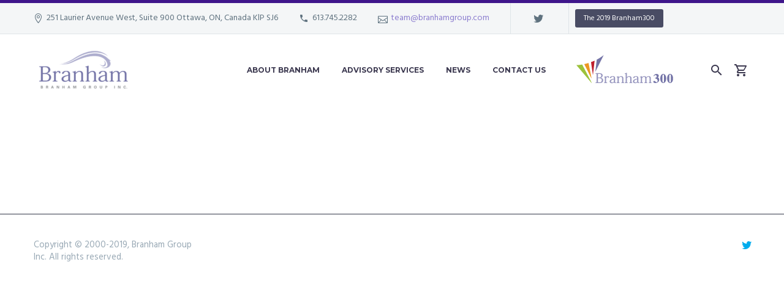

--- FILE ---
content_type: text/css
request_url: https://branhamgroup.com/wp-content/themes/thegem-branham/style.css?ver=6.8.3
body_size: 1071
content:
/*
	Theme Name:   Branham Group
	Template:     thegem
*/

.woocommerce .small-textarea textarea{
	height: 100px !important
}
.woocommerce ul.woocommerce-error li strong{
	text-transform: none !important;
}
.woocommerce #order_review_heading{
	clear: both;
}
.val{
	color: #666;
	font-weight: bold;
}
.val.empty{
	color: red;
}

.show-on-success{
	display: none
}
.woocommerce-order-received .hide-on-success{
	display: none
}
.woocommerce-order-received .show-on-success{
	display: block
}

.woocommerce-checkout .custom-header-title h1{
	font-size: 3em
}
.woocommerce-checkout .checkout.woocommerce-checkout{
	margin-top: 80px;
}
.woocommerce .woocommerce-checkout #order_review .woocommerce-checkout-payment .payment_methods li{
	padding-left: 100px !important;
}
.woocommerce .woocommerce-checkout #order_review .woocommerce-checkout-payment .payment_methods label{
	display: block !important;
}
.woocommerce .checkout #payment .payment_methods li .payment_box p{
	margin-bottom: 15px !important
}
.woocommerce .checkout-steps.user-logged .checkout-step{
	width: 25%
}

--- FILE ---
content_type: text/css
request_url: https://branhamgroup.com/wp-content/themes/thegem/css/thegem-hovers.css?ver=6.8.3
body_size: 73409
content:
/*HOVERS*/

.hover-default .portfolio-item .image .image-inner img,
.hover-default .gallery-item .overlay-wrap .image-wrap img{
	overflow: hidden;
	-webkit-transform: translate(0,0) scale(1);
	transform: translate(0,0) scale(1);
	-webkit-transition: -webkit-transform 0.5s;
	transition: transform 0.5s;
}
.hover-default .portfolio-item:hover .image .image-inner img,
.hover-default .gallery-item:hover .overlay-wrap .image-wrap img{
	-webkit-transition: -webkit-transform 0.5s;
	transition: transform 0.5s;
}
.hover-default .portfolio-item .image .overlay,
.hover-default .portfolio-item:hover .image .overlay,
.hover-default .gallery-item .overlay-wrap .overlay,
.hover-default .gallery-item:hover .overlay-wrap .overlay{
	display: block;
}
.hover-default .portfolio-item .image .overlay:before,
.hover-default .gallery-item .overlay-wrap .overlay:before{
	position: absolute;
	top: 0;
	left: 0;
	z-index: -1;
	content: '';
	width: 100%;
	height: 100%;
	opacity: 0;
	-webkit-transition: opacity 0.5s, background-color 0.5s;
	transition: opacity 0.5s, background-color 0.5s;
}
.hover-default .portfolio-item:hover .image .overlay:before,
.hover-default .gallery-item:hover .overlay-wrap .overlay:before{
	position: absolute;
	top: 0;
	left: 0;
	z-index: -1;
	content: '';
	width: 100%;
	height: 100%;
	opacity: 1;
	-webkit-transition: opacity 0.5s, background-color 0.5s;
	transition: opacity 0.5s, background-color 0.5s;
}
.portfolio.hover-default .portfolio-item .image .overlay .links a.icon,
.gem-gallery-grid.hover-default .gallery-item .overlay .overlay-content-inner a.icon{
	display: inline-block;
	opacity: 0;
	-webkit-transform: translateY(-200px);
	transform: translateY(-200px);
	-webkit-transition: opacity 0.3s, -webkit-transform 0.3s;
	transition: opacity 0.3s, transform 0.3s;
}
.gem-gallery-grid.hover-default .gallery-item .overlay .overlay-content-inner a.icon.link{
	margin-left: 10px;
}
.hover-default .portfolio-item:hover .image .overlay .links a.icon,
.gem-gallery-grid.hover-default .gallery-item:hover .overlay .overlay-content-inner a.icon{
	opacity: 1;
	-webkit-transform: translateY(0);
	transform: translateY(0);
}
.hover-default .portfolio-item:hover .image .overlay .links a.icon:before{
	-webkit-transition: color 0.3s;
	transition: color 0.3s;
}
.hover-default .portfolio-item:hover .image .overlay .links a.icon:hover:before{
	color: #393d50; 
	-webkit-transition: color 0.3s;
	transition: color 0.3s;
}
.hover-default .portfolio-item:hover .image .overlay .links a.icon:nth-child(1),
.hover-default .gallery-item:hover .overlay .overlay-content-inner a.icon:nth-child(1){
	-webkit-transition: opacity 1s 0.12s, transform 0.5s 0.12s;
	transition: opacity 1s 0.12s, transform 0.5s 0.12s;
}
.hover-default .portfolio-item:hover .image .overlay .links a.icon:nth-child(2),
.hover-default .gallery-item:hover .overlay .overlay-content-inner a.icon:nth-child(2){
	-webkit-transition: opacity 1s 0.17s, transform 0.5s 0.17s;
	transition: opacity 1s 0.17s, transform 0.5s 0.17s;
}
.hover-default .portfolio-item:hover .image .overlay .links a.icon:nth-child(3),
.hover-default .gallery-item:hover .overlay .overlay-content-inner a.icon:nth-child(3){
	-webkit-transition: opacity 1s 0.19s, transform 0.5s 0.19s;
	transition: opacity 1s 0.19s, transform 0.5s 0.19s;
}
.hover-default .portfolio-item:hover .image .overlay .links a.icon:nth-child(4),
.hover-default .gallery-item:hover .overlay .overlay-content-inner a.icon:nth-child(4){
	-webkit-transition: opacity 1s 0.21s, transform 0.5s 0.21s;
	transition: opacity 1s 0.21s, transform 0.5s 0.21s;
}
.hover-default .portfolio-item:hover .image .overlay .links a.icon:nth-child(5),
.hover-default .gallery-item:hover .overlay .overlay-content-inner a.icon:nth-child(5){
	-webkit-transition: opacity 1s 0.23s, transform 0.5s 0.23s;
	transition: opacity 1s 0.23s,transform 0.5s 0.23s;
}
.hover-default .portfolio-item .image .links .caption .title,
.hover-default .gallery-item .overlay .overlay-content-inner .title{
	opacity: 0;
	position: relative;
	top: -200px;
	-webkit-transition: opacity 0.3s, top 0.3s;
	transition: opacity 0.3s, top 0.3s;
}
.hover-default .gallery-item .overlay .overlay-content-inner .title{
	margin-top: 30px;
}
.hover-default .portfolio-item:hover .image .links .caption .title,
.hover-default .gallery-item:hover .overlay .overlay-content-inner .title{
	opacity: 1;
	top: 0;
	-webkit-transition: opacity 0.3s 0.2s, top 0.3s 0.2s;
	transition: opacity 0.3s 0.2s, top 0.3s 0.2s;
}
.hover-default .gallery-item .overlay .overlay-content-inner .subtitle{
	margin-top: 20px;
}
.hover-default .portfolio-item .image .links .caption .description,
.hover-default .gallery-item .overlay .overlay-content-inner .subtitle{
	opacity: 0;
	position: relative;
	top: -200px;
	-webkit-transition: opacity 0.4s, top 0.5s;
	transition: opacity 0.4s, top 0.5s;
}
.hover-default .portfolio-item:hover .image .links .caption .description,
.hover-default .gallery-item:hover .overlay .overlay-content-inner .subtitle{
	opacity: 1;
	top: 0;
	-webkit-transition: opacity 0.5s, top 0.4s;
	transition: opacity 0.5s, top 0.4s;
}
.hover-default .portfolio-item .image .overlay .links .portfolio-sharing-pane{
	opacity: 0;
	margin-top: 0;
	margin-bottom: 0;
	-webkit-transform: translateY(-1000px);
	transform: translateY(-1000px);
	-webkit-transition: opacity 0.3s, margin 0.3s 0.3s;
	transition: opacity 0.3s, margin 0.3s 0.3s, transform 0s;
}
.hover-default .portfolio-item:hover .image .overlay .links .portfolio-sharing-pane{
	visibility: hidden;
	-webkit-transform: translateY(0);
	transform: translateY(0);
	-webkit-transition: opacity 0.5s, -webkit-transform 0s, margin 0.3s 0.3s;
	transition: opacity 0.5s, transform 0s, margin 0.3s 0.3s;
}
.hover-default .portfolio-item:hover .image .overlay .links .portfolio-sharing-pane.active{
	opacity: 1;
	visibility: visible;
	margin-top: 20px;
	margin-bottom: 10px;
	-webkit-transition: opacity 0.5s, margin 0.3s;
	transition: opacity 0.5s, margin 0.3s;
}
.hover-default .portfolio-item:hover .image .overlay .links .portfolio-sharing-pane .socials-item-icon{
	opacity: 0;
	-webkit-transform: translate(0, 30px);
	transform: translate(0, 30px);
}
.hover-default .portfolio-item:hover .image .overlay .links .portfolio-sharing-pane.active .socials-item-icon{
	opacity: 1;
	-webkit-transform: translate(0, 0);
	transform: translate(0, 0);
}


/* HOVER EFFECT 2 */
.hover-zooming-blur .portfolio-item .image .image-inner img,
.hover-zooming-blur .gallery-item .overlay-wrap .image-wrap img{
	overflow: hidden;
	-webkit-transform: translate(0,0) scale(1);
	transform: translate(0,0) scale(1);
	-webkit-transition: -webkit-transform 0.5s;
	transition: transform 0.5s;
}
.hover-zooming-blur .portfolio-item:hover .image .image-inner img,
.hover-zooming-blur .gallery-item:hover .overlay-wrap .image-wrap img{
	-webkit-transform: translate(0,0) scale(1.12);
	transform: translate(0,0) scale(1.12);
	-webkit-transition: -webkit-transform 0.5s;
	transition: transform 0.5s;
}
.hover-zooming-blur .portfolio-item .image .overlay,
.hover-zooming-blur .portfolio-item:hover .image .overlay,
.hover-zooming-blur .gallery-item .overlay-wrap .overlay,
.hover-zooming-blur .gallery-item:hover .overlay-wrap .overlay{
	display: block;
}
.hover-zooming-blur .portfolio-item .image .overlay:before,
.hover-zooming-blur .gallery-item .overlay-wrap .overlay:before{
	position: absolute;
	top: 0;
	bottom: 0;
	left: 0;
	right: 0;
	z-index: -1;
	content: '';
	opacity: 0;
	-webkit-transition: opacity 0.5s 0.2s;
	transition: opacity 0.5s 0.2s;
}
.hover-zooming-blur .portfolio-item:hover .image .overlay:before,
.hover-zooming-blur .gallery-item:hover .overlay-wrap .overlay:before{
	position: absolute;
	top: 0;
	left: 0;
	z-index: -1;
	content: '';
	width: 100%;
	height: 100%;
	opacity: 1;
	-webkit-transition: opacity 0.5s;
	transition: opacity 0.5s;
}
.hover-zooming-blur .portfolio-item .image .overlay .links a.icon,
.hover-zooming-blur .gallery-item .overlay .overlay-content-inner a.icon{
	opacity: 0;
	display: inline-block;
	vertical-align: middle;
	position: relative;
	top: 200px;
	-webkit-transform: scale(0);
	transform: scale(0);
	-webkit-transition: opacity 0.3s 0.2s, -webkit-transform 0s 0.5s, top 0.3s 0.2s;
	transition: opacity 0.3s 0.2s, transform 0s 0.5s, top 0.3s 0.2s;
}
.hover-zooming-blur .gallery-item .overlay .overlay-content-inner a.icon.link{
	margin-left: 10px;
}
.hover-zooming-blur .portfolio-item:hover .image .overlay .links a.icon,
.hover-zooming-blur .gallery-item:hover .overlay .overlay-content-inner a.icon {
	opacity: 1;
	top: 0;
	-webkit-transform: scale(1);
	transform: scale(1);
	-webkit-transition: top 0s;
	transition: top 0s;
}
.portfolio.hover-zooming-blur .portfolio-item:hover .image .overlay .links a.icon:hover{
	-webkit-transform: scale(1.2);
	transform: scale(1.2);
	-webkit-transition: transform 0.2s;
	transition: transform 0.2s;
}
.hover-zooming-blur .portfolio-item:hover .image .overlay .links a.icon:nth-child(1),
.hover-zooming-blur .gallery-item:hover .overlay .overlay-content-inner a.icon:nth-child(1){
	-webkit-transition: opacity 0.5s 0s, -webkit-transform 0.4s 0s;
	transition: opacity 0.5s 0s, transform 0.4s 0s;
}
.hover-zooming-blur .portfolio-item:hover .image .overlay .links a.icon:nth-child(2),
.hover-zooming-blur .gallery-item:hover .overlay .overlay-content-inner a.icon:nth-child(2){
	-webkit-transition: opacity 0.5s 0.05s, -webkit-transform 0.4s 0.05s;
	transition: opacity 0.5s 0.05s, transform 0.4s 0.05s;
}
.hover-zooming-blur .portfolio-item:hover .image .overlay .links a.icon:nth-child(3),
.hover-zooming-blur .gallery-item:hover .overlay .overlay-content-inner a.icon:nth-child(3){
	-webkit-transition: opacity 0.5s 0.1s, -webkit-transform 0.4s 0.1s;
	transition: opacity 0.5s 0.1s, transform 0.4s 0.1s;
}
.hover-zooming-blur .portfolio-item:hover .image .overlay .links a.icon:nth-child(4),
.hover-zooming-blur .gallery-item:hover .overlay .overlay-content-inner a.icon:nth-child(4){
	-webkit-transition: opacity 0.5s 0.15s, -webkit-transform 0.4s 0.15s;
	transition: opacity 0.5s 0.15s, transform 0.4s 0.15s;
}
.hover-zooming-blur .portfolio-item:hover .image .overlay .links a.icon:nth-child(5),
.hover-zooming-blur .gallery-item:hover .overlay .overlay-content-inner a.icon:nth-child(5){
	-webkit-transition: opacity 0.5s 0.2s, -webkit-transform 0.4s 0.2s;
	transition: opacity 0.5s 0.2s, transform 0.4s 0.2s;
}
.hover-zooming-blur .portfolio-item .image .links .caption .title{
	opacity: 0;
	top: 200px;
	display: inline-block;
	vertical-align: middle;
	position: relative;
	-webkit-transform: scale(0);
	transform: scale(0);
	-webkit-transition: -webkit-transform 0s 0.5s, opacity 0.3s 0.1s, top 0.3s 0.1s;
	transition: transform 0s 0.5s, opacity 0.3s 0.1s, top 0.3s 0.1s;
}
.hover-zooming-blur .gallery-item .overlay .overlay-content-inner .title{
	opacity: 0;
	top: 200px;
	display: block;
	vertical-align: middle;
	position: relative;
	margin-top: 35px;
	-webkit-transform: scale(0);
	transform: scale(0);
	-webkit-transition: -webkit-transform 0s 0.5s, opacity 0.3s 0.1s, top 0.3s 0.1s;
	transition: transform 0s 0.5s, opacity 0.3s 0.1s, top 0.3s 0.1s;
}
.hover-zooming-blur .portfolio-item:hover .image .links .caption .title{
	opacity: 1;
	top: 0;
	-webkit-transform: scale(1);
	transform: scale(1);
	-webkit-transition: -webkit-transform 0.3s 0.1s, opacity 0.3s 0.1s, top 0s;
	transition: transform 0.3s 0.1s, opacity 0.3s 0.1s, top 0s;
}
.hover-zooming-blur .gallery-item:hover .overlay .overlay-content-inner .title{
	opacity: 1;
	top: 0;
	-webkit-transform: scale(1);
	transform: scale(1);
	-webkit-transition: -webkit-transform 0.3s 0.1s, opacity 0.3s 0.1s, top 0s;
	transition: transform 0.3s 0.1s, opacity 0.3s 0.1s, top 0s;
}
.hover-zooming-blur .portfolio-item .image .links .caption .description{
	opacity: 0;
	top: 200px;
	position: relative;
	-webkit-transform: scale(0);
	transform: scale(0);
	-webkit-transition: -webkit-transform 0s 0.5s, opacity 0.3s, top 0.3s;
	transition: transform 0s 0.5s, opacity 0.3s, top 0.3s;
}
.hover-zooming-blur .portfolio-item:hover .image .links .caption .description{
	opacity: 1;
	top: 0;
	-webkit-transform: scale(1);
	transform: scale(1);
	-webkit-transition: -webkit-transform 0.3s 0.2s, opacity 0.3s 0.2s, top 0s;
	transition: transform 0.2s 0.2s, opacity 0.3s 0.2s, top 0s;
}
.hover-zooming-blur .gallery-item .overlay .overlay-content-inner .subtitle{
	opacity: 0;
	display: inline-block;
	vertical-align: middle;
	top: 200px;
	position: relative;
	margin-top: 20px;
	-webkit-transform: scale(0);
	transform: scale(0);
	-webkit-transition: -webkit-transform 0s 0.5s, opacity 0.3s, top 0.3s;
	transition: transform 0s 0.5s, opacity 0.3s, top 0.3s;
}
.hover-zooming-blur .gallery-item:hover .overlay .overlay-content-inner .subtitle{
	opacity: 1;
	top: 0;
	-webkit-transform: scale(1);
	transform: scale(1);
	-webkit-transition: -webkit-transform 0.3s 0.2s, opacity 0.3s 0.2s, top 0s;
	transition: transform 0.2s 0.2s, opacity 0.3s 0.2s, top 0s;
}
.hover-zooming-blur .portfolio-item .image .overlay .links .portfolio-sharing-pane{
	opacity: 0;
	margin-top: 0;
	margin-bottom: 0;
	-webkit-transform: translateY(-1000px);
	transform: translateY(-1000px);
	-webkit-transition: opacity 0.3s, margin 0.3s 0.3s, -webkit-transform 0s;
	transition: opacity 0.3s, margin 0.3s 0.3s, transform 0s;
}
.hover-zooming-blur .portfolio-item:hover .image .overlay .links .portfolio-sharing-pane{
	visibility: hidden;
	-webkit-transform: translateY(0);
	transform: translateY(0);
	-webkit-transition: opacity 0.5s, -webkit-transform 0s, margin 0.3s 0.3s;
	transition: opacity 0.5s, transform 0s, margin 0.3s 0.3s;
}
.hover-zooming-blur .portfolio-item:hover .image .overlay .links .portfolio-sharing-pane.active{
	opacity: 1;
	visibility: visible;
	margin-top: 20px;
	margin-bottom: 0;
	-webkit-transition: opacity 0.5s, margin 0.3s;
	transition: opacity 0.5s, margin 0.3s;
}
.hover-zooming-blur .portfolio-item:hover .image .overlay .links .portfolio-sharing-pane .socials-item-icon{
	opacity: 0;
	-webkit-transform: translate(0, 30px);
	transform: translate(0, 30px);
}
.hover-zooming-blur .portfolio-item:hover .image .overlay .links .portfolio-sharing-pane.active .socials-item-icon{
	opacity: 1;
	-webkit-transform: translate(0, 0);
	transform: translate(0, 0);
}
.hover-default .portfolio-item:hover .image .overlay .links .portfolio-sharing-pane a.socials-item:nth-child(1) .socials-item-icon,
.hover-default .portfolio-item:hover .image .overlay .links .portfolio-sharing-pane.active a.socials-item:nth-child(1) .socials-item-icon,
.hover-zooming-blur .portfolio-item:hover .image .overlay .links .portfolio-sharing-pane a.socials-item:nth-child(1) .socials-item-icon,
.hover-zooming-blur .portfolio-item:hover .image .overlay .links .portfolio-sharing-pane.active a.socials-item:nth-child(1) .socials-item-icon,
.hover-horizontal-sliding .portfolio-item:hover .image .overlay .links .portfolio-sharing-pane a.socials-item:nth-child(1) .socials-item-icon,
.hover-horizontal-sliding .portfolio-item:hover .image .overlay .links .portfolio-sharing-pane.active a.socials-item:nth-child(1) .socials-item-icon,
.hover-vertical-sliding .portfolio-item:hover .image .overlay .links .portfolio-sharing-pane a.socials-item:nth-child(1) .socials-item-icon,
.hover-vertical-sliding .portfolio-item:hover .image .overlay .links .portfolio-sharing-pane.active a.socials-item:nth-child(1) .socials-item-icon,
.hover-gradient .portfolio-item:hover .image .overlay .links .portfolio-sharing-pane a.socials-item:nth-child(1) .socials-item-icon,
.hover-gradient .portfolio-item:hover .image .overlay .links .portfolio-sharing-pane.active a.socials-item:nth-child(1) .socials-item-icon
{
	-webkit-transition: color 0.3s, -webkit-transform 0.3s, opacity 0.3s;
	transition: color 0.3s, transform 0.3s, opacity 0.3s;
}
.hover-default .portfolio-item:hover .image .overlay .links .portfolio-sharing-pane a.socials-item:nth-child(2) .socials-item-icon,
.hover-default .portfolio-item:hover .image .overlay .links .portfolio-sharing-pane.active a.socials-item:nth-child(2) .socials-item-icon,
.hover-zooming-blur .portfolio-item:hover .image .overlay .links .portfolio-sharing-pane a.socials-item:nth-child(2) .socials-item-icon,
.hover-zooming-blur .portfolio-item:hover .image .overlay .links .portfolio-sharing-pane.active a.socials-item:nth-child(2) .socials-item-icon,
.hover-horizontal-sliding .portfolio-item:hover .image .overlay .links .portfolio-sharing-pane a.socials-item:nth-child(2) .socials-item-icon,
.hover-horizontal-sliding .portfolio-item:hover .image .overlay .links .portfolio-sharing-pane.active a.socials-item:nth-child(2) .socials-item-icon,
.hover-vertical-sliding .portfolio-item:hover .image .overlay .links .portfolio-sharing-pane a.socials-item:nth-child(2) .socials-item-icon,
.hover-vertical-sliding .portfolio-item:hover .image .overlay .links .portfolio-sharing-pane.active a.socials-item:nth-child(2) .socials-item-icon,
.hover-gradient .portfolio-item:hover .image .overlay .links .portfolio-sharing-pane a.socials-item:nth-child(2) .socials-item-icon,
.hover-gradient .portfolio-item:hover .image .overlay .links .portfolio-sharing-pane.active a.socials-item:nth-child(2) .socials-item-icon
{
	-webkit-transition: color 0.3s, -webkit-transform 0.3s 0.05s, opacity 0.3s 0.05s;
	transition: color 0.3s, transform 0.3s 0.05s, opacity 0.3s 0.05s;
}
.hover-default .portfolio-item:hover .image .overlay .links .portfolio-sharing-pane a.socials-item:nth-child(3) .socials-item-icon,
.hover-default .portfolio-item:hover .image .overlay .links .portfolio-sharing-pane.active a.socials-item:nth-child(3) .socials-item-icon,
.hover-zooming-blur .portfolio-item:hover .image .overlay .links .portfolio-sharing-pane a.socials-item:nth-child(3) .socials-item-icon,
.hover-zooming-blur .portfolio-item:hover .image .overlay .links .portfolio-sharing-pane.active a.socials-item:nth-child(3) .socials-item-icon,
.hover-horizontal-sliding .portfolio-item:hover .image .overlay .links .portfolio-sharing-pane a.socials-item:nth-child(3) .socials-item-icon,
.hover-horizontal-sliding .portfolio-item:hover .image .overlay .links .portfolio-sharing-pane.active a.socials-item:nth-child(3) .socials-item-icon,
.hover-vertical-sliding .portfolio-item:hover .image .overlay .links .portfolio-sharing-pane a.socials-item:nth-child(3) .socials-item-icon,
.hover-vertical-sliding .portfolio-item:hover .image .overlay .links .portfolio-sharing-pane.active a.socials-item:nth-child(3) .socials-item-icon,
.hover-gradient .portfolio-item:hover .image .overlay .links .portfolio-sharing-pane a.socials-item:nth-child(3) .socials-item-icon,
.hover-gradient .portfolio-item:hover .image .overlay .links .portfolio-sharing-pane.active a.socials-item:nth-child(3) .socials-item-icon
{
	-webkit-transition: color 0.3s, -webkit-transform 0.3s 0.1s, opacity 0.3s 0.1s;
	transition: color 0.3s, transform 0.3s 0.1s, opacity 0.3s 0.1s;
}
.hover-default .portfolio-item:hover .image .overlay .links .portfolio-sharing-pane a.socials-item:nth-child(4) .socials-item-icon,
.hover-default .portfolio-item:hover .image .overlay .links .portfolio-sharing-pane.active a.socials-item:nth-child(4) .socials-item-icon,
.hover-zooming-blur .portfolio-item:hover .image .overlay .links .portfolio-sharing-pane a.socials-item:nth-child(4) .socials-item-icon,
.hover-zooming-blur .portfolio-item:hover .image .overlay .links .portfolio-sharing-pane.active a.socials-item:nth-child(4) .socials-item-icon,
.hover-horizontal-sliding .portfolio-item:hover .image .overlay .links .portfolio-sharing-pane a.socials-item:nth-child(4) .socials-item-icon,
.hover-horizontal-sliding .portfolio-item:hover .image .overlay .links .portfolio-sharing-pane.active a.socials-item:nth-child(4) .socials-item-icon,
.hover-vertical-sliding .portfolio-item:hover .image .overlay .links .portfolio-sharing-pane a.socials-item:nth-child(4) .socials-item-icon,
.hover-vertical-sliding .portfolio-item:hover .image .overlay .links .portfolio-sharing-pane.active a.socials-item:nth-child(4) .socials-item-icon,
.hover-gradient .portfolio-item:hover .image .overlay .links .portfolio-sharing-pane a.socials-item:nth-child(4) .socials-item-icon,
.hover-gradient .portfolio-item:hover .image .overlay .links .portfolio-sharing-pane.active a.socials-item:nth-child(4) .socials-item-icon
{
	-webkit-transition: color 0.3s, -webkit-transform 0.3s 0.15s, opacity 0.3s 0.15s;
	transition: color 0.3s, transform 0.3s 0.15s, opacity 0.3s 0.15s;
}
.hover-default .portfolio-item:hover .image .overlay .links .portfolio-sharing-pane a.socials-item:nth-child(5) .socials-item-icon,
.hover-default .portfolio-item:hover .image .overlay .links .portfolio-sharing-pane.active a.socials-item:nth-child(5) .socials-item-icon,
.hover-zooming-blur .portfolio-item:hover .image .overlay .links .portfolio-sharing-pane a.socials-item:nth-child(5) .socials-item-icon,
.hover-zooming-blur .portfolio-item:hover .image .overlay .links .portfolio-sharing-pane.active a.socials-item:nth-child(5) .socials-item-icon,
.hover-horizontal-sliding .portfolio-item:hover .image .overlay .links .portfolio-sharing-pane a.socials-item:nth-child(5) .socials-item-icon,
.hover-horizontal-sliding .portfolio-item:hover .image .overlay .links .portfolio-sharing-pane.active a.socials-item:nth-child(5) .socials-item-icon,
.hover-vertical-sliding .portfolio-item:hover .image .overlay .links .portfolio-sharing-pane a.socials-item:nth-child(5) .socials-item-icon,
.hover-vertical-sliding .portfolio-item:hover .image .overlay .links .portfolio-sharing-pane.active a.socials-item:nth-child(5) .socials-item-icon,
.hover-gradient .portfolio-item:hover .image .overlay .links .portfolio-sharing-pane a.socials-item:nth-child(5) .socials-item-icon,
.hover-gradient .portfolio-item:hover .image .overlay .links .portfolio-sharing-pane.active a.socials-item:nth-child(5) .socials-item-icon
{
	-webkit-transition: color 0.3s, -webkit-transform 0.3s 0.2s, opacity 0.3s 0.2s;
	transition: color 0.3s, transform 0.3s 0.2s, opacity 0.3s 0.2s;
}
.hover-default .portfolio-item:hover .image .overlay .links .portfolio-sharing-pane a.socials-item:nth-child(6) .socials-item-icon,
.hover-default .portfolio-item:hover .image .overlay .links .portfolio-sharing-pane.active a.socials-item:nth-child(6) .socials-item-icon,
.hover-zooming-blur .portfolio-item:hover .image .overlay .links .portfolio-sharing-pane a.socials-item:nth-child(6) .socials-item-icon,
.hover-zooming-blur .portfolio-item:hover .image .overlay .links .portfolio-sharing-pane.active a.socials-item:nth-child(6) .socials-item-icon,
.hover-horizontal-sliding .portfolio-item:hover .image .overlay .links .portfolio-sharing-pane a.socials-item:nth-child(6) .socials-item-icon,
.hover-horizontal-sliding .portfolio-item:hover .image .overlay .links .portfolio-sharing-pane.active a.socials-item:nth-child(6) .socials-item-icon,
.hover-vertical-sliding .portfolio-item:hover .image .overlay .links .portfolio-sharing-pane a.socials-item:nth-child(6) .socials-item-icon,
.hover-vertical-sliding .portfolio-item:hover .image .overlay .links .portfolio-sharing-pane.active a.socials-item:nth-child(6) .socials-item-icon,
.hover-gradient .portfolio-item:hover .image .overlay .links .portfolio-sharing-pane a.socials-item:nth-child(6) .socials-item-icon,
.hover-gradient .portfolio-item:hover .image .overlay .links .portfolio-sharing-pane.active a.socials-item:nth-child(6) .socials-item-icon
{
	-webkit-transition: color 0.3s, -webkit-transform 0.3s 0.25s, opacity 0.3s 0.25s;
	transition: color 0.3s, transform 0.3s 0.25s, opacity 0.3s 0.25s;
}
.hover-default .portfolio-item:hover .image .overlay .links .portfolio-sharing-pane a.socials-item:nth-child(7) .socials-item-icon,
.hover-default .portfolio-item:hover .image .overlay .links .portfolio-sharing-pane.active a.socials-item:nth-child(7) .socials-item-icon,
.hover-zooming-blur .portfolio-item:hover .image .overlay .links .portfolio-sharing-pane a.socials-item:nth-child(7) .socials-item-icon,
.hover-zooming-blur .portfolio-item:hover .image .overlay .links .portfolio-sharing-pane.active a.socials-item:nth-child(7) .socials-item-icon,
.hover-horizontal-sliding .portfolio-item:hover .image .overlay .links .portfolio-sharing-pane a.socials-item:nth-child(7) .socials-item-icon,
.hover-horizontal-sliding .portfolio-item:hover .image .overlay .links .portfolio-sharing-pane.active a.socials-item:nth-child(7) .socials-item-icon,
.hover-vertical-sliding .portfolio-item:hover .image .overlay .links .portfolio-sharing-pane a.socials-item:nth-child(7) .socials-item-icon,
.hover-vertical-sliding .portfolio-item:hover .image .overlay .links .portfolio-sharing-pane.active a.socials-item:nth-child(7) .socials-item-icon,
.hover-gradient .portfolio-item:hover .image .overlay .links .portfolio-sharing-pane a.socials-item:nth-child(7) .socials-item-icon,
.hover-gradient .portfolio-item:hover .image .overlay .links .portfolio-sharing-pane.active a.socials-item:nth-child(7) .socials-item-icon
{
	-webkit-transition: color 0.3s, -webkit-transform 0.3s 0.3s, opacity 0.3s 0.3s;
	transition: color 0.3s, transform 0.3s 0.3s, opacity 0.3s 0.3s;
}

/* social on */

/* HOVER EFFECT 3 */

.hover-horizontal-sliding .portfolio-item .image .image-inner img,
.hover-horizontal-sliding .gallery-item .overlay-wrap .image-wrap img{
	overflow: hidden;
	-webkit-transform: translateX(0);
	transform: translateX(0);
	-webkit-transition: -webkit-transform 0.5s;
	transition: transform 0.5s;
}
.hover-horizontal-sliding .portfolio-item:hover .image .image-inner img,
.hover-horizontal-sliding .gallery-item:hover .overlay-wrap .image-wrap img{
	-webkit-transform: translateX(-9%);
	transform: translateX(-9%);
}
.hover-horizontal-sliding .portfolio-item .image .overlay,
.hover-horizontal-sliding .portfolio-item:hover .image .overlay,
.hover-horizontal-sliding .gallery-item .overlay-wrap .overlay,
.hover-horizontal-sliding .gallery-item:hover .overlay-wrap .overlay
{
	display: block;
}
.hover-horizontal-sliding .portfolio-item .image .overlay:before,
.hover-horizontal-sliding .gallery-item .overlay-wrap .overlay:before{
	position: absolute;
	top: 0;
	left: 0;
	z-index: -1;
	content: '';
	width: 100%;
	height: 100%;
	opacity: 0;
	-webkit-transition: opacity 0.5s, background-color 0.5s;
	transition: opacity 0.5s, background-color 0.5s;
}
.hover-horizontal-sliding .portfolio-item:hover .image .overlay:before,
.hover-horizontal-sliding .gallery-item:hover .overlay-wrap .overlay:before{
	position: absolute;
	top: 0;
	left: 0;
	z-index: -1;
	content: '';
	width: 100%;
	height: 100%;
	opacity: 1;
	-webkit-transition: opacity 0.5s, background-color 0.5s;
	transition: opacity 0.5s, background-color 0.5s;
}
.hover-horizontal-sliding .portfolio-item .image .overlay .links a.icon,
.hover-horizontal-sliding .gallery-item .overlay .overlay-content-inner a.icon{
	opacity: 0;
	display: inline-block;
	vertical-align: middle;
	-webkit-transform: translateX(-200px);
	transform: translateX(-200px);
	-webkit-transition: opacity 0.3s, -webkit-transform 0.3s;
	transition: opacity 0.3s, transform 0.3s;
}
.hover-horizontal-sliding .gallery-item .overlay .overlay-content-inner a.icon.link{
	margin-left: 10px;
}
.hover-horizontal-sliding .portfolio-item .image .overlay .links a.icon:nth-child(1),
.hover-horizontal-sliding .portfolio-item .image .overlay .links a.icon:nth-child(2),
.hover-horizontal-sliding .portfolio-item .image .overlay .links a.icon:nth-child(3),
.hover-horizontal-sliding .portfolio-item .image .overlay .links a.icon:nth-child(4),
.hover-horizontal-sliding .portfolio-item .image .overlay .links a.icon:nth-child(5)
{
	-webkit-transition: -webkit-transform 0.2s, font-size 0.3s;
	transition: transform 0.2s, color 0.3s, font-size 0.3s;
}
.hover-horizontal-sliding .portfolio-item:hover .image .overlay .links a.icon,
.hover-horizontal-sliding .gallery-item:hover .overlay .overlay-content-inner a.icon{
	opacity: 1;
	-webkit-transform: translate(0, 0);
	transform: translate(0, 0);
}
.hover-horizontal-sliding .portfolio-item:hover .image .overlay .links a.icon{
	-webkit-transform: scale(1);
	transform: scale(1);
}
.hover-horizontal-sliding .portfolio-item:hover .image .overlay .links a.icon:hover{
	-webkit-transform: scale(1.2);
	transform: scale(1.2);
	-webkit-transition: -webkit-transform 0.2s;
	transition: transform 0.2s;
}
.hover-horizontal-sliding .portfolio-item:hover .image .overlay .links a.icon:nth-child(1){
	-webkit-transition: opacity 0.8s, transform 0.2s 0.18s, font-size 0.3s;
	transition: opacity 0.8s, transform 0.2s 0.18s, font-size 0.3s;
}
.hover-horizontal-sliding .portfolio-item:hover .image .overlay .links a.icon:nth-child(2){
	-webkit-transition: opacity 0.8s, transform 0.2s 0.16s, font-size 0.3s;
	transition: opacity 0.8s, transform 0.2s 0.16s, font-size 0.3s;
}
.hover-horizontal-sliding .portfolio-item:hover .image .overlay .links a.icon:nth-child(3){
	-webkit-transition: opacity 0.8s, transform 0.2s 0.14s, font-size 0.3s;
	transition: opacity 0.8s, transform 0.2s 0.14s, font-size 0.3s;;
}
.hover-horizontal-sliding .portfolio-item:hover .image .overlay .links a.icon:nth-child(4){
	-webkit-transition: opacity 0.8s, transform 0.2s 0.12s, font-size 0.3s;
	transition: opacity 0.8s, transform 0.2s 0.12s, font-size 0.3s;
}
.hover-horizontal-sliding .portfolio-item:hover .image .overlay .links a.icon:nth-child(5){
	-webkit-transition: opacity 0.8s, transform 0.2s 0.1s, font-size 0.3s;
	transition: opacity 0.8s,transform 0.2s 0.1s, font-size 0.3s;
}
.hover-horizontal-sliding .portfolio-item .image .links .caption .title,
.hover-horizontal-sliding .gallery-item .overlay .title{
	opacity: 0;
	position: relative;
	left: -200px;
	-webkit-transition: opacity 0.3s, left 0.3s;
	transition: opacity 0.3s, left 0.3s;
}
.hover-horizontal-sliding .portfolio-item:hover .image .links .caption .title,
.hover-horizontal-sliding .gallery-item:hover .overlay .title{
	opacity: 1;
	left: 0;
	-webkit-transition: opacity 0.3s, left 0.3s;
	transition: opacity 0.3s, left 0.3s;
}
.hover-horizontal-sliding .portfolio-item .image .links .caption .description,
.hover-horizontal-sliding .gallery-item .overlay .subtitle{
	opacity: 0;
	position: relative;
	left: -200px;
	-webkit-transition: opacity 0.3s 0.1s, left 0.3s 0.1s;
	transition: opacity 0.3s 0.1s, left 0.3s 0.1s;
}
.hover-horizontal-sliding .portfolio-item:hover .image .links .caption .description,
.hover-horizontal-sliding .gallery-item:hover .overlay .subtitle{
	opacity: 1;
	left: 0;
	-webkit-transition: opacity 0.3s 0.1s, left 0.3s 0.1s;
	transition: opacity 0.3s 0.1s, left 0.3s 0.1s;
}
.hover-horizontal-sliding .gallery-item .overlay .overlay-line{
	width: 0;
	opacity: 0;
	-webkit-transition: width 0.35s, opacity 0.5s;
	transition: width 0.35s, opacity 0.5s;
}
.hover-horizontal-sliding .gallery-item:hover .overlay .overlay-line{
	width: 100%;
	opacity: 1;
	-webkit-transition: width 0.35s, opacity 0.5s;
	transition: width 0.35s, opacity 0.5s;
}
.hover-horizontal-sliding .portfolio-item .image .links .overlay-line{
	overflow: hidden;
	position: relative;
	background: transparent;
}
.hover-horizontal-sliding .portfolio-item .image .links .overlay-line:after{
	position: absolute;
	content: '';
	top: 0;
	left: 0;
	width: 100%;
	height: 2px;
	background-color: #fff;
	-webkit-transform: translateX(-100%);
	transform: translateX(-100%);
	-webkit-transition: -webkit-transform 0.35s;
	transition: transform 0.35s;
}
.hover-horizontal-sliding .portfolio-item:hover .image .links .overlay-line:after{
	-webkit-transform: translateX(0);
	transform: translateX(0);
	-webkit-transition: -webkit-transform 0.35s;
	transition: transform 0.35s;
}
.hover-horizontal-sliding .portfolio-item .image .overlay .links .portfolio-sharing-pane{
	opacity: 0;
	margin-top: 0;
	margin-bottom: 0;
	-webkit-transform: translateY(-1000px);
	transform: translateY(-1000px);
	-webkit-transition: opacity 0.3s, margin 0.3s 0.3s, -webkit-transform 0s;
	transition: opacity 0.3s, margin 0.3s 0.3s, transform 0s;
}
.hover-horizontal-sliding .portfolio-item:hover .image .overlay .links .portfolio-sharing-pane{
	visibility: hidden;
	-webkit-transform: translateY(0);
	transform: translateY(0);
	-webkit-transition: opacity 0.5s, -webkit-transform 0s, margin 0.3s 0.3s;
	transition: opacity 0.5s, transform 0s, margin 0.3s 0.3s;
}
.hover-horizontal-sliding .portfolio-item:hover .image .overlay .links .portfolio-sharing-pane.active{
	opacity: 1;
	visibility: visible;
	margin-top: 20px;
	margin-bottom: 30px;
	-webkit-transition: opacity 0.5s, margin 0.3s;
	transition: opacity 0.5s, margin 0.3s;
}
.hover-horizontal-sliding .portfolio-item:hover .image .overlay .links .portfolio-sharing-pane .socials-item-icon{
	opacity: 0;
	-webkit-transform: translate(0, 30px);
	transform: translate(0, 30px);
}
.hover-horizontal-sliding .portfolio-item:hover .image .overlay .links .portfolio-sharing-pane.active .socials-item-icon{
	opacity: 1;
	-webkit-transform: translate(0, 0);
	transform: translate(0, 0);
}

/* HOVER EFFECT 4 */
.hover-vertical-sliding .portfolio-item .image .image-inner img,
.hover-vertical-sliding .gallery-item .overlay-wrap .image-wrap img{
	overflow: hidden;
	-webkit-transform: translate(0,0) scale(1);
	transform: translate(0,0) scale(1);
	-webkit-transition: -webkit-transform 0.5s;
	transition: transform 0.5s;
}
.hover-vertical-sliding .portfolio-item:hover .image .image-inner img,
.hover-vertical-sliding .gallery-item:hover .overlay-wrap .image-wrap img{
	-webkit-transform: translate(0,0) scale(1.12);
	transform: translate(0,0) scale(1.12);
	-webkit-transition: -webkit-transform 0.5s;
	transition: transform 0.5s;	;
}
.hover-vertical-sliding .portfolio-item .image .overlay,
.hover-vertical-sliding .portfolio-item:hover .image .overlay,
.hover-vertical-sliding .gallery-item .overlay-wrap .overlay,
.hover-vertical-sliding .gallery-item:hover .overlay-wrap .overlay{
	display: block;
}
.hover-vertical-sliding .portfolio-item .image .overlay:before,
.hover-vertical-sliding .gallery-item .overlay-wrap .overlay:before{
	position: absolute;
	top: 0;
	left: 0;
	z-index: -1;
	content: '';
	width: 100%;
	height: 100%;
	opacity: 0;
	-webkit-transition: opacity 0.5s, background-color 0.5s;
	transition: opacity 0.5s, background-color 0.5s;
}
.hover-vertical-sliding .portfolio-item:hover .image .overlay:before,
.hover-vertical-sliding .gallery-item:hover .overlay-wrap .overlay:before{
	position: absolute;
	top: 0;
	left: 0;
	z-index: -1;
	content: '';
	width: 100%;
	height: 100%;
	opacity: 1;
	-webkit-transition: opacity 0.5s, background-color 0.5s;
	transition: opacity 0.5s, background-color 0.5s;
}
.hover-vertical-sliding .portfolio-item .image .overlay .links a.icon,
.hover-vertical-sliding .gallery-item .overlay .overlay-content-inner a.icon{
	opacity: 0;
	display: inline-block;
	vertical-align: middle;
	position: relative;
	-webkit-transform: translate(0, 200px);
	transform: translate(0, 200px);
	-webkit-transition: opacity 0.2s, -webkit-transform 0.3s;
	transition: opacity 0.2s, transform 0.3s;
}
.hover-vertical-sliding .gallery-item .overlay .overlay-content-inner a.icon.link{
	margin-left: 10px;
}
.hover-vertical-sliding .portfolio-item:hover .image .overlay .links a.icon,
.hover-vertical-sliding .gallery-item:hover .overlay .overlay-content-inner a.icon{
	opacity: 1;
	-webkit-transform: translate(0, 0);
	transform: translate(0, 0);
}
.portfolio.hover-vertical-sliding .portfolio-item:hover .image .overlay .links a.icon:hover{
	-webkit-transform: scale(1.2);
	transform: scale(1.2);
	-webkit-transition: -webkit-transform 0.2s;
	transition: transform 0.2s;
}
.hover-vertical-sliding .portfolio-item:hover .image .overlay .links a.icon:nth-child(1){
	-webkit-transition: opacity 0.5s 0.0s, -webkit-transform 0.35s 0.0s, font-size 0.3s;
	transition: opacity 0.5s 0s, transform 0.35s 0.00s, font-size 0.3s;
}
.hover-vertical-sliding .portfolio-item:hover .image .overlay .links a.icon:nth-child(2){
	-webkit-transition: opacity 0.5s 0.05s, -webkit-transform 0.35s 0.05s, font-size 0.3s;
	transition: opacity 0.5s 0.05s, transform 0.35s 0.05s, font-size 0.3s;
}
.hover-vertical-sliding .portfolio-item:hover .image .overlay .links a.icon:nth-child(3){
	-webkit-transition: opacity 0.5s 0.1s, -webkit-transform 0.35s 0.1s, font-size 0.3s;
	transition: opacity 0.5s 0.1s, transform 0.35s 0.1s, font-size 0.3s;
}
.hover-vertical-sliding .portfolio-item:hover .image .overlay .links a.icon:nth-child(4){
	-webkit-transition: opacity 0.5s 0.15s, -webkit-transform 0.35s 0.15s, font-size 0.3s;
	transition: opacity 0.5s 0.15s, transform 0.35s 0.15s, font-size 0.3s;
}
.hover-vertical-sliding .portfolio-item:hover .image .overlay .links a.icon:nth-child(5){
	-webkit-transition: opacity 0.5s 0.2s, -webkit-transform 0.35s 0.2s, font-size 0.3s;
	transition: opacity 0.5s 0.2s,transform 0.35s 0.2s, font-size 0.3s;
}
.hover-vertical-sliding .portfolio-item .image .links .caption .title,
.hover-vertical-sliding .gallery-item .overlay .title{
	opacity: 0;
	position: relative;
	top: 200px;
	-webkit-transition: opacity 0.35s, top 0.35s;
	transition: opacity 0.35s, top 0.35s;
}
.hover-vertical-sliding .portfolio-item:hover .image .links .caption .title,
.hover-vertical-sliding .gallery-item:hover .overlay .title{
	opacity: 1;
	top: 0;
	-webkit-transition: opacity 0.45s, top 0.45s;
	transition: opacity 0.45s, top 0.45s;
}
.portfolio.hover-vertical-sliding .portfolio-item .image .links .caption .description,
.hover-vertical-sliding .gallery-item .overlay .subtitle{
	opacity: 0;
	bottom: -200px;
	-webkit-transition: opacity 0.2s, bottom 0.3s;
	transition: opacity 0.2s, bottom 0.3s;
}
.hover-vertical-sliding .gallery-item .overlay-content-inner{
	position: relative;
	height: inherit;
	width: 100%;
}
.portfolio.hover-vertical-sliding .portfolio-item:hover .image .overlay .links .caption .description,
.hover-vertical-sliding .gallery-item:hover .overlay .subtitle{
	opacity: 1;
	bottom: 0;
	-webkit-transition: opacity 0.2s 0.1s, bottom 0.3s;
	transition: opacity 0.2s 0.1s, bottom 0.3s;
}
.hover-vertical-sliding .gallery-item .overlay .overlay-line{
	width: 0;
	opacity: 0;
	-webkit-transition: width 0.35s, opacity 0.5s;
	transition: width 0.35s, opacity 0.5s;
}
.hover-vertical-sliding .gallery-item:hover .overlay .overlay-line{
	width: 100%;
	opacity: 1;
	-webkit-transition: width 0.35s, opacity 0.5s;
	transition: width 0.35s, opacity 0.5s;
}
.hover-vertical-sliding .portfolio-item .image .links .overlay-line{
	overflow: hidden;
	position: relative;
	background: transparent;
}
.hover-vertical-sliding .portfolio-item .image .links .overlay-line:after{
	position: absolute;
	content: '';
	top: 0;
	left: 0;
	width: 100%;
	height: 2px;
	background-color: #fff;
	-webkit-transform: translateX(-100%);
	transform: translateX(-100%);
	-webkit-transition: -webkit-transform 0.35s;
	transition: transform 0.35s;
}
.hover-vertical-sliding .portfolio-item:hover .image .links .overlay-line:after{
	-webkit-transform: translateX(0);
	transform: translateX(0);
	-webkit-transition: -webkit-transform 0.35s;
	transition: transform 0.35s;
}
.hover-vertical-sliding .portfolio-item .image .overlay .links .portfolio-sharing-pane{
	opacity: 0;
	margin-top: 0;
	margin-bottom: 0;
	-webkit-transform: translateY(-1000px);
	transform: translateY(-1000px);
	-webkit-transition: opacity 0.3s, margin 0.3s 0.3s, -webkit-transform 0s;
	transition: opacity 0.3s, margin 0.3s 0.3s, transform 0s;
}
.hover-vertical-sliding .portfolio-item:hover .image .overlay .links .portfolio-sharing-pane{
	visibility: hidden;
	-webkit-transform: translateY(0);
	transform: translateY(0);
	-webkit-transition: opacity 0.5s, -webkit-transform 0s, margin 0.3s 0.3s;
	transition: opacity 0.5s, transform 0s, margin 0.3s 0.3s;
}
.hover-vertical-sliding .portfolio-item:hover .image .overlay .links .portfolio-sharing-pane.active{
	opacity: 1;
	visibility: visible;
	margin-top: 20px;
	margin-bottom: 30px;
	-webkit-transition: opacity 0.5s, margin 0.3s;
	transition: opacity 0.5s, margin 0.3s;
}
.hover-vertical-sliding .portfolio-item:hover .image .overlay .links .portfolio-sharing-pane .socials-item-icon{
	opacity: 0;
	-webkit-transform: translate(0, 30px);
	transform: translate(0, 30px);
}
.hover-vertical-sliding .portfolio-item:hover .image .overlay .links .portfolio-sharing-pane.active .socials-item-icon{
	opacity: 1;
	-webkit-transform: translate(0, 0);
	transform: translate(0, 0);
}

/* Hover Gradient */

/* HOVER EFFECT 2 */
.hover-gradient .portfolio-item .image .image-inner img,
.hover-gradient .gallery-item .overlay-wrap .image-wrap img{
	overflow: hidden;
	-webkit-transform: translate(0,0) scale(1);
	transform: translate(0,0) scale(1);
	-webkit-transition: -webkit-transform 0.5s;
	transition: transform 0.5s;
}
.hover-gradient .portfolio-item:hover .image .image-inner img,
.hover-gradient .gallery-item:hover .overlay-wrap .image-wrap img{
	-webkit-transform: translate(0,0) scale(1.12);
	transform: translate(0,0) scale(1.12);
	-webkit-transition: -webkit-transform 0.5s;
	transition: transform 0.5s;
}
.hover-gradient .portfolio-item .image .overlay,
.hover-gradient .portfolio-item:hover .image .overlay,
.hover-gradient .gallery-item .overlay-wrap .overlay,
.hover-gradient .gallery-item:hover .overlay-wrap .overlay{
	display: block;
	-webkit-transition: background 0.5s 0.2s;
	transition: background 0.5s 0.2s;
}
.hover-gradient .portfolio-item:hover .image .overlay,
.hover-gradient .gallery-item:hover .overlay-wrap .overlay {
}
.hover-gradient .portfolio-item .image .overlay:before,
.hover-gradient .gallery-item .overlay-wrap .overlay:before{
	content: '';
	position: absolute;
	top: 0;
	bottom: 0;
	left: 0;
	right: 0;
	z-index: -2;
	opacity: 0;
	-webkit-transition: opacity 0.5s 0.2s;
	transition: opacity 0.5s 0.2s;

	background: -moz-linear-gradient(left,  rgba(255,43,88,0.8) 0%, rgba(255,216,0,0.8) 100%) !important;
	background: -webkit-linear-gradient(left,  rgba(255,43,88,0.8) 0%,rgba(255,216,0,0.8) 100%) !important;
	background: linear-gradient(to right,  rgba(255,43,88,0.8) 0%,rgba(255,216,0,0.8) 100%) !important;
	filter: progid:DXImageTransform.Microsoft.gradient( startColorstr='#ccff2b58', endColorstr='#ccffd800',GradientType=1 ) !important;
}
.hover-gradient .portfolio-item:hover .image .overlay:before,
.hover-gradient .gallery-item:hover .overlay-wrap .overlay:before{
	opacity: 1;
	-webkit-transition: opacity 0.5s;
	transition: opacity 0.5s;
}

.hover-gradient .portfolio-item .image .overlay:after,
.hover-gradient .gallery-item .overlay-wrap .overlay:after{
	content: '';
	position: absolute;
	top: 0;
	bottom: 0;
	left: 0;
	right: 0;
	z-index: -1;
	opacity: 1;
	background: none !important;
}

.hover-gradient.title-on-page .portfolio-item .image .overlay:after,
.hover-gradient.title-on-page .gallery-item .overlay-wrap .overlay:after {
	background: -moz-linear-gradient(top,  rgba(30,87,153,0) 65%, rgba(0,0,0,0.5) 100%) !important;
	background: -webkit-linear-gradient(top,  rgba(30,87,153,0) 65%,rgba(0,0,0,0.5) 100%) !important;
	background: linear-gradient(to bottom,  rgba(30,87,153,0) 65%,rgba(0,0,0,0.5) 100%) !important;
	filter: progid:DXImageTransform.Microsoft.gradient( startColorstr='#001e5799', endColorstr='#80000000',GradientType=0 ) !important;
}

.hover-gradient .portfolio-item .image .overlay .links a.icon,
.hover-gradient .gallery-item .overlay .overlay-content-inner a.icon{
	opacity: 0;
	display: inline-block;
	vertical-align: middle;
	position: relative;
	top: 200px;
	-webkit-transform: scale(0);
	transform: scale(0);
	-webkit-transition: opacity 0.3s 0.2s, -webkit-transform 0s 0.5s, top 0.3s 0.2s;
	transition: opacity 0.3s 0.2s, transform 0s 0.5s, top 0.3s 0.2s;
}
.hover-gradient .gallery-item .overlay .overlay-content-inner a.icon.link{
	margin-left: 10px;
}
.hover-gradient .portfolio-item:hover .image .overlay .links a.icon,
.hover-gradient .gallery-item:hover .overlay .overlay-content-inner a.icon {
	opacity: 1;
	top: 0;
	-webkit-transform: scale(1);
	transform: scale(1);
	-webkit-transition: top 0s;
	transition: top 0s;
}
.portfolio.hover-gradient .portfolio-item:hover .image .overlay .links a.icon:hover{
	-webkit-transform: scale(1.2);
	transform: scale(1.2);
	-webkit-transition: transform 0.2s;
	transition: transform 0.2s;
}
.hover-gradient .portfolio-item:hover .image .overlay .links a.icon:nth-child(1),
.hover-gradient .gallery-item:hover .overlay .overlay-content-inner a.icon:nth-child(1){
	-webkit-transition: opacity 0.5s 0s, -webkit-transform 0.4s 0s;
	transition: opacity 0.5s 0s, transform 0.4s 0s;
}
.hover-gradient .portfolio-item:hover .image .overlay .links a.icon:nth-child(2),
.hover-gradient .gallery-item:hover .overlay .overlay-content-inner a.icon:nth-child(2){
	-webkit-transition: opacity 0.5s 0.05s, -webkit-transform 0.4s 0.05s;
	transition: opacity 0.5s 0.05s, transform 0.4s 0.05s;
}
.hover-gradient .portfolio-item:hover .image .overlay .links a.icon:nth-child(3),
.hover-gradient .gallery-item:hover .overlay .overlay-content-inner a.icon:nth-child(3){
	-webkit-transition: opacity 0.5s 0.1s, -webkit-transform 0.4s 0.1s;
	transition: opacity 0.5s 0.1s, transform 0.4s 0.1s;
}
.hover-gradient .portfolio-item:hover .image .overlay .links a.icon:nth-child(4),
.hover-gradient .gallery-item:hover .overlay .overlay-content-inner a.icon:nth-child(4){
	-webkit-transition: opacity 0.5s 0.15s, -webkit-transform 0.4s 0.15s;
	transition: opacity 0.5s 0.15s, transform 0.4s 0.15s;
}
.hover-gradient .portfolio-item:hover .image .overlay .links a.icon:nth-child(5),
.hover-gradient .gallery-item:hover .overlay .overlay-content-inner a.icon:nth-child(5){
	-webkit-transition: opacity 0.5s 0.2s, -webkit-transform 0.4s 0.2s;
	transition: opacity 0.5s 0.2s, transform 0.4s 0.2s;
}
.hover-gradient .portfolio-item .image .links .caption .title{
	opacity: 0;
	top: 200px;
	display: inline-block;
	vertical-align: middle;
	position: relative;
	-webkit-transform: scale(0);
	transform: scale(0);
	-webkit-transition: -webkit-transform 0s 0.5s, opacity 0.3s 0.1s, top 0.3s 0.1s;
	transition: transform 0s 0.5s, opacity 0.3s 0.1s, top 0.3s 0.1s;
}
.hover-gradient .gallery-item .overlay .overlay-content-inner .title{
	opacity: 0;
	top: 200px;
	display: block;
	vertical-align: middle;
	position: relative;
	margin-top: 35px;
	-webkit-transform: scale(0);
	transform: scale(0);
	-webkit-transition: -webkit-transform 0s 0.5s, opacity 0.3s 0.1s, top 0.3s 0.1s;
	transition: transform 0s 0.5s, opacity 0.3s 0.1s, top 0.3s 0.1s;
}
.hover-gradient .portfolio-item:hover .image .links .caption .title{
	opacity: 1;
	top: 0;
	-webkit-transform: scale(1);
	transform: scale(1);
	-webkit-transition: -webkit-transform 0.3s 0.1s, opacity 0.3s 0.1s, top 0s;
	transition: transform 0.3s 0.1s, opacity 0.3s 0.1s, top 0s;
}
.hover-gradient .gallery-item:hover .overlay .overlay-content-inner .title{
	opacity: 1;
	top: 0;
	-webkit-transform: scale(1);
	transform: scale(1);
	-webkit-transition: -webkit-transform 0.3s 0.1s, opacity 0.3s 0.1s, top 0s;
	transition: transform 0.3s 0.1s, opacity 0.3s 0.1s, top 0s;
}
.hover-gradient .portfolio-item .image .links .caption .info{
	opacity: 0;
	top: 200px;
	display: inline-block;
	vertical-align: middle;
	position: relative;
	-webkit-transform: scale(0);
	transform: scale(0);
	-webkit-transition: -webkit-transform 0s 0.5s, opacity 0.3s 0.1s, top 0.3s 0.1s;
	transition: transform 0s 0.5s, opacity 0.3s 0.1s, top 0.3s 0.1s;
}
.hover-gradient .portfolio-item:hover .image .links .caption .info{
	opacity: 1;
	top: 0;
	-webkit-transform: scale(1);
	transform: scale(1);
	-webkit-transition: -webkit-transform 0.3s 0.1s, opacity 0.3s 0.1s, top 0s;
	transition: transform 0.3s 0.1s, opacity 0.3s 0.1s, top 0s;
}
.hover-gradient .portfolio-item .image .links .caption .description{
	opacity: 1;
	position: static;
}
.portfolio.hover-gradient.fullwidth-columns-4 .fullwidth-block .portfolio-item .image .overlay .links .caption .subtitle{
	opacity: 0;
	top: 320px;
	position: absolute;
	-webkit-transform: scale(0);
	transform: scale(0);
	-webkit-transition: -webkit-transform 0s 0.5s, opacity 0.3s 0.1s, top 0.3s 0.1s;
	transition: transform 0s 0.5s, opacity 0.3s 0.1s, top 0.3s 0.1s;
}
.portfolio.hover-gradient.fullwidth-columns-4 .fullwidth-block .portfolio-item.double-item .image .overlay .links .caption .subtitle{
	top: 350px;
}
.portfolio.hover-gradient.fullwidth-columns-4 .fullwidth-block .portfolio-item:hover .image .overlay .links .caption .subtitle{
	opacity: 1;
	top: 120px;
	display: block;
	-webkit-transform: scale(1);
	transform: scale(1);
	-webkit-transition: -webkit-transform 0.3s 0.1s, opacity 0.3s 0.1s, top 0s;
	transition: transform 0.3s 0.1s, opacity 0.3s 0.1s, top 0s;
}
.portfolio.hover-gradient.fullwidth-columns-4 .fullwidth-block .portfolio-item.double-item:hover .image .overlay .links .caption .subtitle{
	top: 150px;
}
.gem-gallery-grid.hover-gradient.fullwidth-columns-4 .gallery-item .overlay .overlay-content-inner .subtitle{
	opacity: 0;
	display: inline-block;
	vertical-align: middle;
	top: 280px;
	max-width: 70%;
	overflow: hidden;
	position: absolute;
	-webkit-transform: scale(0);
	transform: scale(0);
	-webkit-transition: -webkit-transform 0s 0.5s, opacity 0.3s 0.1s, top 0.3s 0.1s;
	transition: transform 0s 0.5s, opacity 0.3s 0.1s, top 0.3s 0.1s;
}
.gem-gallery-grid.hover-gradient.fullwidth-columns-4 .gallery-item.double-item .overlay .overlay-content-inner .subtitle {
	top: 310px;
}
.gem-gallery-grid.hover-gradient.fullwidth-columns-4 .gallery-item:hover .overlay .overlay-content-inner .subtitle{
	opacity: 1;
	top: 80px;
	-webkit-transform: scale(1);
	transform: scale(1);
	-webkit-transition: -webkit-transform 0.3s 0.1s, opacity 0.3s 0.1s, top 0s;
	transition: transform 0.3s 0.1s, opacity 0.3s 0.1s, top 0s;
}
.gem-gallery-grid.hover-gradient.fullwidth-columns-4 .gallery-item.double-item:hover .overlay .overlay-content-inner .subtitle {
	top: 110px;
}
.hover-gradient .portfolio-item .image .overlay .links .portfolio-sharing-pane{
	opacity: 0;
	margin-top: 0;
	margin-bottom: 0;
	-webkit-transform: translateY(-1000px);
	transform: translateY(-1000px);
	-webkit-transition: opacity 0.3s, margin 0.3s 0.3s, -webkit-transform 0s;
	transition: opacity 0.3s, margin 0.3s 0.3s, transform 0s;
}
.hover-gradient .portfolio-item:hover .image .overlay .links .portfolio-sharing-pane{
	visibility: hidden;
	-webkit-transform: translateY(0);
	transform: translateY(0);
	-webkit-transition: opacity 0.5s, -webkit-transform 0s, margin 0.3s 0.3s;
	transition: opacity 0.5s, transform 0s, margin 0.3s 0.3s;
}
.hover-gradient .portfolio-item:hover .image .overlay .links .portfolio-sharing-pane.active{
	opacity: 1;
	visibility: visible;
	margin-top: 20px;
	margin-bottom: 0;
	-webkit-transition: opacity 0.5s, margin 0.3s;
	transition: opacity 0.5s, margin 0.3s;
}
.hover-gradient .portfolio-item:hover .image .overlay .links .portfolio-sharing-pane .socials-item-icon{
	opacity: 0;
	-webkit-transform: translate(0, 30px);
	transform: translate(0, 30px);
}
.hover-gradient .portfolio-item:hover .image .overlay .links .portfolio-sharing-pane.active .socials-item-icon{
	opacity: 1;
	-webkit-transform: translate(0, 0);
	transform: translate(0, 0);
}


/* Hover Circular */

.hover-circular .portfolio-item .image .overlay,
.hover-circular .portfolio-item:hover .image .overlay,
.hover-circular .gallery-item .overlay-wrap .overlay,
.hover-circular .gallery-item:hover .overlay-wrap .overlay{
	display: block;
	-webkit-transition: background 0.5s 0.2s;
	transition: background 0.5s 0.2s;
}
.hover-circular .portfolio-item .image .overlay .overlay-circle,
.hover-circular .gallery-item .overlay-wrap .overlay .overlay-circle {
	content: '';
	position: absolute;
	z-index: -2;
	opacity: 0;
	-webkit-transition: opacity 0.5s 0.2s;
	transition: opacity 0.5s 0.2s;
	background: -moz-linear-gradient(to bottom right, rgba(0, 188, 212,0.75) 0%, rgba(53, 64, 147,0.75) 100%) !important;
	background: -webkit-linear-gradient(to bottom right, rgba(0, 188, 212,0.75) 0%,rgba(53, 64, 147,0.75) 100%) !important;
	background: linear-gradient(to bottom right, rgba(0, 188, 212,0.75) 0%,rgba(53, 64, 147,0.75) 100%) !important;
	border-radius: 100%;
	width: 100%;
	height: 100%;
	padding: 15%;
	left: 50%;
	top: 50%;


	transform: scale(0);
	transition: transform 0.4s cubic-bezier(0.4, 0, 0.2, 1) 0s, opacity 0.4s ease 0s;
	box-sizing: content-box;
}
.hover-circular .portfolio-item:hover .image .overlay .overlay-circle,
.hover-circular .gallery-item:hover .overlay-wrap .overlay .overlay-circle{
	opacity: 1;
	opacity: 1;
	transform: scale(1.3);
}
.hover-circular .portfolio-item .image .overlay:after,
.hover-circular .gallery-item .overlay-wrap .overlay:after{
	content: '';
	position: absolute;
	top: 0;
	bottom: 0;
	left: 0;
	right: 0;
	z-index: -1;
	opacity: 1;
	background: none !important;
}
.hover-circular.title-on-page .portfolio-item .image .overlay:after,
.hover-circular.title-on-page .gallery-item .overlay-wrap .overlay:after {
	background: -moz-linear-gradient(top,  rgba(30,87,153,0) 65%, rgba(0,0,0,0.5) 100%) !important;
	background: -webkit-linear-gradient(top,  rgba(30,87,153,0) 65%,rgba(0,0,0,0.5) 100%) !important;
	background: linear-gradient(to bottom,  rgba(30,87,153,0) 65%,rgba(0,0,0,0.5) 100%) !important;
	filter: progid:DXImageTransform.Microsoft.gradient( startColorstr='#001e5799', endColorstr='#80000000',GradientType=0 ) !important;
}
.hover-circular .portfolio-item .image .links .caption .title{
	opacity: 0;
	top: 200px;
	display: inline-block;
	vertical-align: middle;
	position: relative;
	-webkit-transform: scale(0);
	transform: scale(0);
	-webkit-transition: -webkit-transform 0s 0.5s, opacity 0.3s 0.1s, top 0.3s 0.1s;
	transition: transform 0s 0.5s, opacity 0.3s 0.1s, top 0.3s 0.1s;
}
.hover-circular .gallery-item .overlay .overlay-content-inner .title{
	opacity: 0;
	top: 200px;
	display: block;
	vertical-align: middle;
	position: relative;
	margin-top: 35px;
	-webkit-transform: scale(0);
	transform: scale(0);
	-webkit-transition: -webkit-transform 0s 0.5s, opacity 0.3s 0.1s, top 0.3s 0.1s;
	transition: transform 0s 0.5s, opacity 0.3s 0.1s, top 0.3s 0.1s;
}
.hover-circular .portfolio-item:hover .image .links .caption .title{
	opacity: 1;
	top: 0;
	-webkit-transform: scale(1);
	transform: scale(1);
	-webkit-transition: -webkit-transform 0.3s 0.1s, opacity 0.3s 0.1s, top 0s;
	transition: transform 0.3s 0.1s, opacity 0.3s 0.1s, top 0s;
}
.hover-circular .gallery-item:hover .overlay .overlay-content-inner .title{
	opacity: 1;
	top: 0;
	-webkit-transform: scale(1);
	transform: scale(1);
	-webkit-transition: -webkit-transform 0.3s 0.1s, opacity 0.3s 0.1s, top 0s;
	transition: transform 0.3s 0.1s, opacity 0.3s 0.1s, top 0s;
}
.hover-circular .portfolio-item .image .links .caption .info{
	opacity: 0;
	top: 200px;
	display: inline-block;
	vertical-align: middle;
	position: relative;
	-webkit-transform: scale(0);
	transform: scale(0);
	-webkit-transition: -webkit-transform 0s 0.5s, opacity 0.3s 0.1s, top 0.3s 0.1s;
	transition: transform 0s 0.5s, opacity 0.3s 0.1s, top 0.3s 0.1s;
}
.hover-circular .portfolio-item:hover .image .links .caption .info{
	opacity: 1;
	top: 0;
	-webkit-transform: scale(1);
	transform: scale(1);
	-webkit-transition: -webkit-transform 0.3s 0.1s, opacity 0.3s 0.1s, top 0s;
	transition: transform 0.3s 0.1s, opacity 0.3s 0.1s, top 0s;
}
.hover-circular .portfolio-item:hover .image .links .caption .description{
	opacity: 1;
	position: static;
}
.portfolio.hover-circular .portfolio-item .image .overlay .links .caption .subtitle{
	opacity: 0;
	top: 350px;
	position: absolute;
	-webkit-transform: scale(0);
	transform: scale(0);
	-webkit-transition: -webkit-transform 0s 0.5s, opacity 0.3s 0.1s, top 0.3s 0.1s;
	transition: transform 0s 0.5s, opacity 0.3s 0.1s, top 0.3s 0.1s;
}
.portfolio.hover-circular .portfolio-item:hover .image .overlay .links .caption .subtitle{
	opacity: 1;
	top: 150px;
	-webkit-transform: scale(1);
	transform: scale(1);
	-webkit-transition: -webkit-transform 0.3s 0.1s, opacity 0.3s 0.1s, top 0s;
	transition: transform 0.3s 0.1s, opacity 0.3s 0.1s, top 0s;
}
.hover-circular .gallery-item .overlay .overlay-content-inner .subtitle{
	opacity: 0;
	display: inline-block;
	vertical-align: middle;
	top: 200px;
	position: relative;
	margin-top: 20px;
	-webkit-transform: scale(0);
	transform: scale(0);
	-webkit-transition: -webkit-transform 0s 0.5s, opacity 0.3s, top 0.3s;
	transition: transform 0s 0.5s, opacity 0.3s, top 0.3s;
}
.hover-circular .gallery-item:hover .overlay .overlay-content-inner .subtitle{
	opacity: 1;
	top: 0;
	-webkit-transform: scale(1);
	transform: scale(1);
	-webkit-transition: -webkit-transform 0.3s 0.2s, opacity 0.3s 0.2s, top 0s;
	transition: transform 0.2s 0.2s, opacity 0.3s 0.2s, top 0s;
}

.hover-circular .portfolio-item .image .overlay .links a.icon,
.hover-circular .gallery-item .overlay .overlay-content-inner a.icon{
	opacity: 0;
	display: inline-block;
	vertical-align: middle;
	position: relative;
	-webkit-transform: translate(0, 200px);
	transform: translate(0, 200px);
	-webkit-transition: opacity 0.2s, -webkit-transform 0.3s;
	transition: opacity 0.2s, transform 0.3s;
}
.hover-circular .gallery-item .overlay .overlay-content-inner a.icon.link{
	margin-left: 10px;
}
.hover-circular .portfolio-item:hover .image .overlay .links a.icon,
.hover-circular .gallery-item:hover .overlay .overlay-content-inner a.icon{
	opacity: 1;
	-webkit-transform: translate(0, 0);
	transform: translate(0, 0);
}
.portfolio.hover-circular .portfolio-item:hover .image .overlay .links a.icon:hover{
	-webkit-transform: scale(1.2);
	transform: scale(1.2);
	-webkit-transition: -webkit-transform 0.2s;
	transition: transform 0.2s;
}
.hover-circular .portfolio-item:hover .image .overlay .links a.icon:nth-child(1){
	-webkit-transition: opacity 0.5s 0.0s, -webkit-transform 0.35s 0.0s, font-size 0.3s;
	transition: opacity 0.5s 0s, transform 0.35s 0.00s, font-size 0.3s;
}
.hover-circular .portfolio-item:hover .image .overlay .links a.icon:nth-child(2){
	-webkit-transition: opacity 0.5s 0.05s, -webkit-transform 0.35s 0.05s, font-size 0.3s;
	transition: opacity 0.5s 0.05s, transform 0.35s 0.05s, font-size 0.3s;
}
.hover-circular .portfolio-item:hover .image .overlay .links a.icon:nth-child(3){
	-webkit-transition: opacity 0.5s 0.1s, -webkit-transform 0.35s 0.1s, font-size 0.3s;
	transition: opacity 0.5s 0.1s, transform 0.35s 0.1s, font-size 0.3s;
}
.hover-circular .portfolio-item:hover .image .overlay .links a.icon:nth-child(4){
	-webkit-transition: opacity 0.5s 0.15s, -webkit-transform 0.35s 0.15s, font-size 0.3s;
	transition: opacity 0.5s 0.15s, transform 0.35s 0.15s, font-size 0.3s;
}
.hover-circular .portfolio-item:hover .image .overlay .links a.icon:nth-child(5){
	-webkit-transition: opacity 0.5s 0.2s, -webkit-transform 0.35s 0.2s, font-size 0.3s;
	transition: opacity 0.5s 0.2s,transform 0.35s 0.2s, font-size 0.3s;
}
.hover-circular .gallery-item .overlay .overlay-line{
	width: 0;
	opacity: 0;
	-webkit-transition: width 0.35s, opacity 0.5s;
	transition: width 0.35s, opacity 0.5s;
}
.hover-circular .gallery-item:hover .overlay .overlay-line{
	width: 100%;
	opacity: 1;
	-webkit-transition: width 0.35s, opacity 0.5s;
	transition: width 0.35s, opacity 0.5s;
}
.hover-circular .portfolio-item .image .links .overlay-line{
	overflow: hidden;
	position: relative;
	background: transparent;
}
.hover-circular .portfolio-item .image .links .overlay-line:after{
	position: absolute;
	content: '';
	top: 0;
	left: 0;
	width: 100%;
	height: 2px;
	background-color: #fff;
	-webkit-transform: translateX(-100%);
	transform: translateX(-100%);
	-webkit-transition: -webkit-transform 0.35s;
	transition: transform 0.35s;
}
.hover-circular .portfolio-item:hover .image .links .overlay-line:after{
	-webkit-transform: translateX(0);
	transform: translateX(0);
	-webkit-transition: -webkit-transform 0.35s;
	transition: transform 0.35s;
}
.hover-circular .portfolio-item .image .overlay .links .portfolio-sharing-pane{
	opacity: 0;
	margin-top: 0;
	margin-bottom: 0;
	-webkit-transform: translateY(-1000px);
	transform: translateY(-1000px);
	-webkit-transition: opacity 0.3s, margin 0.3s 0.3s, -webkit-transform 0s;
	transition: opacity 0.3s, margin 0.3s 0.3s, transform 0s;
}
.hover-circular .portfolio-item:hover .image .overlay .links .portfolio-sharing-pane{
	visibility: hidden;
	-webkit-transform: translateY(0);
	transform: translateY(0);
	-webkit-transition: opacity 0.5s, -webkit-transform 0s, margin 0.3s 0.3s;
	transition: opacity 0.5s, transform 0s, margin 0.3s 0.3s;
}
.hover-circular .portfolio-item:hover .image .overlay .links .portfolio-sharing-pane.active{
	opacity: 1;
	visibility: visible;
	margin-top: 20px;
	margin-bottom: 30px;
	-webkit-transition: opacity 0.5s, margin 0.3s;
	transition: opacity 0.5s, margin 0.3s;
}
.hover-circular .portfolio-item:hover .image .overlay .links .portfolio-sharing-pane .socials-item-icon{
	opacity: 0;
	-webkit-transform: translate(0, 30px);
	transform: translate(0, 30px);
}
.hover-circular .portfolio-item:hover .image .overlay .links .portfolio-sharing-pane.active .socials-item-icon{
	opacity: 1;
	-webkit-transform: translate(0, 0);
	transform: translate(0, 0);
}


/* GALLERY SLIDER HOVERS */

.gem-gallery-hover-default .gem-gallery-preview-carousel-wrap .gem-gallery-item a:after {
	content: '\e60f';
	font-family: 'thegem-icons';
	font-weight: normal;
	font-style: normal;
	font-size: 63px;
	height: 63px;
	line-height: 63px;
	width: 63px;
	text-align: center;
	position: absolute;
	top: 0%;
	left: 50%;
	margin-left: -30px;
	margin-top: -30px;
	z-index: 5;
	opacity: 0;
	-webkit-transition: top 0.3s, opacity 0.3s;
	transition: top 0.3s, opacity 0.3s;
}
.gem-gallery-hover-default .gem-gallery-preview-carousel-wrap:hover .gem-gallery-item a:after {
	top: 50%;
	opacity: 1;
	-webkit-transition: top 0.4s ease 0.1s, opacity 0.5s 0.1s;
	transition: top 0.4s ease 0.1s, opacity 0.5s 0.1s;
}
.gem-gallery-hover-default .gem-gallery-preview-carousel-wrap .gem-gallery-item .gem-gallery-item-title {
	width: 100%;
	padding: 0 25%;
	text-align: center;
	position: absolute;
	top: -50%;
	left: 0;
	margin-top: -15px;
	z-index: 5;
	opacity: 0;
	text-transform: uppercase;
	-webkit-transition: top 0.3s, opacity 0.3s;
	transition: top 0.3s, opacity 0.3s;
}
.gem-gallery-hover-default .gem-gallery-preview-carousel-wrap:hover .gem-gallery-item .gem-gallery-item-title {
	top: 25%;
	opacity: 1;
	-webkit-transition: top 0.3s 0.2s, opacity 0.5s 0.25s;
	transition: top 0.3s 0.2s, opacity 0.5s 0.25s;
}
.gem-gallery-hover-default .gem-gallery-preview-carousel-wrap .gem-gallery-item .gem-gallery-item-description {
	width: 100%;
	padding: 0 25%;
	text-align: center;
	position: absolute;
	top: 20%;
	left: 0;
	margin-top: -12px;
	z-index: 5;
	opacity: 0;
	-webkit-transition: top 0.5s, opacity 0.4s;
	transition: top 0.5s, opacity 0.4s;
}
.gem-gallery-hover-default .gem-gallery-preview-carousel-wrap:hover .gem-gallery-item .gem-gallery-item-description {
	top: 75%;
	opacity: 1;
	-webkit-transition: top 0.3s, opacity 0.3s;
	transition: top 0.3s, opacity 0.3s;
}





.gem-gallery-hover-zooming-blur .gem-gallery-preview-carousel-wrap .gem-gallery-item a:after {
	content: '\e629';
	font-family: 'thegem-icons';
	font-weight: normal;
	font-style: normal;
	font-size: 32px;
	width: 70px;
	height: 70px;
	line-height: 68px;
	text-align: center;
	position: absolute;
	top: 125%;
	left: 50%;
	margin-left: -35px;
	margin-top: -35px;
	z-index: 5;
	opacity: 0;
	border-radius: 70px;
	-webkit-transform: scale(0);
	transform: scale(0);
	-webkit-transition: opacity 0.5s 0.05s, -webkit-transform 0s 0.55s, top 0.5s 0.05s;
	transition: opacity 0.5s 0.05s, transform 0s 0.55s, top 0.5s 0.05s;
}
.gem-gallery-hover-zooming-blur .gem-gallery-preview-carousel-wrap:hover .gem-gallery-item a:after {
	top: 50%;
	opacity: 1;
	-webkit-transform: scale(1);
	transform: scale(1);
	-webkit-transition: top 0s 0.05s, -webkit-transform 0.5s 0.05s;
	transition: top 0s 0.05s, transform 0.5s 0.05s;
}
.gem-gallery-hover-zooming-blur .gem-gallery-preview-carousel-wrap .gem-gallery-item .gem-gallery-item-title {
	width: 100%;
	padding: 0 25%;
	text-align: center;
	position: absolute;
	top: 100%;
	left: 0;
	margin-top: -15px;
	z-index: 5;
	opacity: 0;
	text-transform: uppercase;
	-webkit-transform: scale(0);
	transform: scale(0);
	-webkit-transition: opacity 0.5s 0.1s, -webkit-transform 0s 0.6s, top 0.5s 0.1s;
	transition: opacity 0.5s 0.1s, transform 0s 0.6s, top 0.5s 0.1s;
}
.gem-gallery-hover-zooming-blur .gem-gallery-preview-carousel-wrap:hover .gem-gallery-item .gem-gallery-item-title {
	top: 25%;
	opacity: 1;
	-webkit-transform: scale(1);
	transform: scale(1);
	-webkit-transition: top 0s, -webkit-transform 0.5s;
	transition: top 0s, transform 0.5s;
}
.gem-gallery-hover-zooming-blur .gem-gallery-preview-carousel-wrap .gem-gallery-item .gem-gallery-item-description {
	width: 100%;
	padding: 0 25%;
	text-align: center;
	position: absolute;
	top: 150%;
	left: 0;
	margin-top: -12px;
	z-index: 5;
	opacity: 0;
	-webkit-transform: scale(0);
	transform: scale(0);
	-webkit-transition: opacity 0.5s, -webkit-transform 0s 0.5s, top 0.5s;
	transition: opacity 0.5s, transform 0s 0.5s, top 0.5s;
}
.gem-gallery-hover-zooming-blur .gem-gallery-preview-carousel-wrap:hover .gem-gallery-item .gem-gallery-item-description {
	top: 75%;
	opacity: 1;
	-webkit-transform: scale(1);
	transform: scale(1);
	-webkit-transition: top 0s 0.1s, -webkit-transform 0.5s 0.1s;
	transition: top 0s 0.1s, transform 0.5s 0.1s;
}


.gem-gallery-hover-gradient .gem-gallery-preview-carousel-wrap .gem-gallery-item a .gem-gallery-caption:before {
	content: '';
	display: block;
	position: absolute;
	left: 0;
	right: 0;
	top: 0;
	bottom: 0;
	z-index: 2;
	background: none !important;
	-webkit-transition: opacity 0.5s 0.2s;
}

.gem-gallery-hover-gradient .gem-gallery-preview-carousel-wrap .gem-gallery-item a:before {
	opacity: 0;
	background: -moz-linear-gradient(left,  rgba(255,43,88,0.8) 0%, rgba(255,216,0,0.8) 100%) !important;
	background: -webkit-linear-gradient(left,  rgba(255,43,88,0.8) 0%,rgba(255,216,0,0.8) 100%) !important;
	background: linear-gradient(to right,  rgba(255,43,88,0.8) 0%,rgba(255,216,0,0.8) 100%) !important;
	filter: progid:DXImageTransform.Microsoft.gradient( startColorstr='#ccff2b58', endColorstr='#ccffd800',GradientType=1 ) !important;
	transition: opacity 0.5s 0.2s;
}

.gem-gallery-hover-gradient .gem-gallery-preview-carousel-wrap:hover .gem-gallery-item a:before {
	-webkit-transition: opacity 0.5s;
	transition: opacity 0.5s;
}

.gem-gallery-hover-gradient .gem-gallery-preview-carousel-wrap .gem-gallery-item a:after {
	content: '\e629';
	font-family: 'thegem-icons';
	font-weight: normal;
	font-style: normal;
	font-size: 32px;
	width: 70px;
	height: 70px;
	line-height: 68px;
	text-align: center;
	position: absolute;
	top: 80%;
	left: 66px;
	z-index: 5;
	opacity: 0;
	border-radius: 70px;
	-webkit-transform: scale(0);
	transform: scale(0);
	-webkit-transition: opacity 0.5s 0.05s, -webkit-transform 0s 0.55s, top 0.5s 0.05s;
	transition: opacity 0.5s 0.05s, transform 0s 0.55s, top 0.5s 0.05s;
}
.gem-gallery-hover-gradient .gem-gallery-preview-carousel-wrap:hover .gem-gallery-item a:after {
	top: 63px;
	opacity: 1;
	-webkit-transform: scale(1);
	transform: scale(1);
	-webkit-transition: top 0s 0.05s, -webkit-transform 0.5s 0.05s;
	transition: top 0s 0.05s, transform 0.5s 0.05s;
}
.gem-gallery-hover-gradient .gem-gallery-preview-carousel-wrap .gem-gallery-item .gem-gallery-item-title {
	max-width: 100%;
	padding: 25px 67px;
	text-align: left;
	position: absolute;
	top: auto;
	bottom: -100%;
	left: 0;
	margin: 0;
	z-index: 5;
	opacity: 0;
	text-transform: uppercase;
	-webkit-transform: scale(0);
	transform: scale(0);
	-webkit-transition: opacity 0.5s 0.1s, -webkit-transform 0s 0.6s, bottom 0.5s 0.1s;
	transition: opacity 0.5s 0.1s, transform 0s 0.6s, bottom 0.5s 0.1s;
}
.gem-gallery-hover-gradient .gem-gallery-preview-carousel-wrap:hover .gem-gallery-item .gem-gallery-item-title {
	bottom: 0;
	opacity: 1;
	-webkit-transform: scale(1);
	transform: scale(1);
	-webkit-transition: bottom 0s, -webkit-transform 0.5s;
	transition: bottom 0s, transform 0.5s;
}
.gem-gallery-hover-gradient .gem-gallery-preview-carousel-wrap .gem-gallery-item .gem-gallery-item-description {
	display: none !important;
}



.gem-gallery-hover-horizontal-sliding .gem-gallery-preview-carousel-wrap .gem-gallery-item a:after {
	content: '\e629';
	font-family: 'thegem-icons';
	font-weight: normal;
	font-style: normal;
	font-size: 32px;
	height: 32px;
	line-height: 32px;
	width: 32px;
	text-align: left;
	position: absolute;
	top: 52%;
	left: 0%;
	-webkit-transition: left 0.25s, opacity 0.3s;
	transition: left 0.25s, opacity 0.3s;
	margin-top: -32px;
	z-index: 5;
	opacity: 0;
}
.gem-gallery-hover-horizontal-sliding .gem-gallery-preview-carousel-wrap:hover .gem-gallery-item a:after {
	top: 52%;
	left: 8%;
	opacity: 1;
	-webkit-transition: left 0.25s, opacity 0.3s;
	transition: left 0.25s, opacity 0.3s;
}
.gem-gallery-hover-horizontal-sliding .gem-gallery-preview-carousel-wrap .gem-gallery-line{
	content: '';
	width: 0;
	height: 2px;
	background-color: #fff;
	display: block;
	position: absolute;
	top: 59%;
	left: 8%;
	opacity: 0;
	z-index: 100;
	-webkit-transition: width 0.25s, opacity 0.5s;
	transition: width 0.25s, opacity 0.5s;
}
.gem-gallery-hover-horizontal-sliding .gem-gallery-preview-carousel-wrap:hover .gem-gallery-line {
	content: '';
	width: 84%;
	opacity: 1;
	-webkit-transition: width 0.25s, opacity 0.5s;
	transition: width 0.25s, opacity 0.5s;
}
.gem-gallery-hover-horizontal-sliding .gem-gallery-preview-carousel-wrap .gem-gallery-item .gem-gallery-item-title {
	text-align: left;
	position: absolute;
	top: 63%;
	left: 0%;
	z-index: 5;
	opacity: 0;
	text-transform: uppercase;
	-webkit-transition: left 0.25s 0.05s, opacity 0.25s 0.05s;
	transition: left 0.25s 0.05s, opacity 0.25s 0.05s;
}
.gem-gallery-hover-horizontal-sliding .gem-gallery-preview-carousel-wrap:hover .gem-gallery-item .gem-gallery-item-title {
	top: 63%;
	opacity: 1;
	left:8%;
	-webkit-transition: left 0.25s 0.05s, opacity 0.25s 0.05s;
	transition: left 0.25s 0.05s, opacity 0.25s 0.05s;
}
.gem-gallery-hover-horizontal-sliding .gem-gallery-preview-carousel-wrap .gem-gallery-item .gem-gallery-item-description {
	text-align: left;
	position: absolute;
	width: 84%;
	top: 77%;
	left: 0%;
	z-index: 5;
	opacity: 0;
	-webkit-transition: left 0.25s 0.1s, opacity 0.25s 0.1s;
	transition: left 0.25s 0.1s, opacity 0.25s 0.1s;
}
.gem-gallery-hover-horizontal-sliding .gem-gallery-preview-carousel-wrap:hover .gem-gallery-item .gem-gallery-item-description {
	top: 77%;
	left: 8%;
	opacity: 1;
	-webkit-transition: left 0.25s 0.1s, opacity 0.25s 0.1s;
	transition: left 0.25s 0.1s, opacity 0.25s 0.1s;
}
.gem-gallery-item-description p {
	padding-bottom: 0px;
	margin-bottom: 0px;
}





.gem-gallery-hover-vertical-sliding .gem-gallery-preview-carousel-wrap .gem-gallery-item a:after {
	content: '\e629';
	font-family: 'thegem-icons';
	font-weight: normal;
	font-style: normal;
	font-size: 32px;
	height: 32px;
	line-height: 32px;
	width: 32px;
	text-align: left;
	position: absolute;
	top: 50%;
	left: 8%;
	-webkit-transition: top 0.25s 0.1s, opacity 0.3s 0.1s;
	transition: top 0.25s 0.1s, opacity 0.3s 0.1s;
	margin-top: -32px;
	z-index: 5;
	opacity: 0;
}
.gem-gallery-hover-vertical-sliding .gem-gallery-preview-carousel-wrap:hover .gem-gallery-item a:after {
	-webkit-transition: top 0.25s ease, opacity 0.3s;
	transition: top 0.25s ease, opacity 0.3s;
	top: 22%;
	left: 8%;
	opacity: 1;
}
.gem-gallery-hover-vertical-sliding .gem-gallery-preview-carousel-wrap .gem-gallery-line{
	content: '';
	width: 0;
	height: 2px;
	background-color: #fff;
	display: block;
	position: absolute;
	top: 29%;
	left: 8%;
	opacity: 0;
	z-index: 100;
	-webkit-transition: width 0.25s, opacity 0.5s;
	transition: width 0.25s, opacity 0.5s;
}
.gem-gallery-hover-vertical-sliding .gem-gallery-preview-carousel-wrap:hover .gem-gallery-line {
	content: '';
	width: 84%;
	opacity: 1;
	-webkit-transition: width 0.25s, opacity 0.5s;
	transition: width 0.25s, opacity 0.5s;
}
.gem-gallery-hover-vertical-sliding .gem-gallery-preview-carousel-wrap .gem-gallery-item .gem-gallery-item-title {
	text-align: left;
	position: absolute;
	top: 70%;
	left: 8%;
	z-index: 5;
	opacity: 0;
	text-transform: uppercase;
	-webkit-transition: top 0.25s 0.05s, opacity 0.25s 0.05s;
	transition: top 0.25s 0.05s, opacity 0.25s 0.05s;
}
.gem-gallery-hover-vertical-sliding .gem-gallery-preview-carousel-wrap:hover .gem-gallery-item .gem-gallery-item-title {
	top: 33%;
	opacity: 1;
	left:8%;
	-webkit-transition: top 0.25s 0.05s, opacity 0.25s 0.05s;
	transition: top 0.25s 0.05s, opacity 0.25s 0.05s;
}
.gem-gallery-hover-vertical-sliding .gem-gallery-preview-carousel-wrap .gem-gallery-item .gem-gallery-item-description {
	text-align: left;
	width: 84%;
	position: absolute;
	top: 70%;
	left: 8%;
	z-index: 5;
	opacity: 0;
	-webkit-transition: top 0.25s, opacity 0.25s;
	transition: top 0.25s, opacity 0.25s;
}
.gem-gallery-hover-vertical-sliding .gem-gallery-preview-carousel-wrap:hover .gem-gallery-item .gem-gallery-item-description {
	top: 47%;
	left: 8%;
	opacity: 1;
	-webkit-transition: top 0.25s 0.1s, opacity 0.25s 0.1s;
	transition: top 0.25s 0.1s, opacity 0.25s 0.1s;
}


--- FILE ---
content_type: text/css
request_url: https://branhamgroup.com/wp-content/themes/thegem/css/thegem-woocommerce-temp.css?ver=6.8.3
body_size: 8295
content:
.single-product-content .price del {
	margin-right: 15px;
}
.single-product-content form.cart .gem-button {
	margin-top: 0;
	margin-bottom: 0;
}
.single-product-content form.cart .gem-button .gem-icon-cart:before {
	content: '\e613';
	font-size: 24px;
}
.single-product-content .gem-button .gem-icon-add-to-wishlist:before {
	content: '\e66b';
	font-size: 24px;
}
.single-product-content .gem-button .gem-icon-browse-wishlist:before {
	content: '\e66c';
	font-size: 24px;
}
form.cart .quantity .qty {
	border-radius: 3px;
}
form.cart .quantity .qty {
	line-height: 38px;
	height: 40px;
	width: 40px;
	padding: 0 5px;
}
.block-product-navigation-prev .gem-button {
	padding-left: 3px;
	padding-right: 14px;
}
.block-product-navigation-prev .gem-button .gem-print-icon {
	margin-right: 3px;
}
.block-product-navigation-next .gem-button {
	padding-right: 3px;
	padding-left: 14px;
}
.block-product-navigation-next .gem-button .gem-print-icon {
	margin-left: 3px;
}
#reviews .comment-author .avatar {
	height: 70px;
	width: 70px;
	border-radius: 50%;
	margin-bottom: 0;
	margin-top: 0;
}

form.cart .quantity {
	float: none;
	display: inline-block;
	vertical-align: top;
}

.single-product-content .size-guide a:before {
	content: '\e669';
	vertical-align: middle;
	font-family: 'thegem-icons';
	font-size: 16px;
	font-weight: normal;
	margin-right: 5px;
}

.single-product-content .rating-divider {
	height: 4px;
	margin-bottom: 30px;
}

.single-product-content .woocommerce-product-rating {
	margin-bottom: 15px;
}

.single-product-content .woocommerce-product-rating .star-rating {
	font-size: 24px;
}
.woocommerce .single-product-content .woocommerce-product-rating,
.woocommerce-page .single-product-content .woocommerce-product-rating {
	line-height: inherit;
}

.woocommerce .single-product-content .woocommerce-review-link,
.woocommerce-page .single-product-content .woocommerce-review-link {
	display: inline-block;
	vertical-align: bottom;
	line-height: 1em;
}

.related-products .products.inline-row .product.inline-column {
	min-width: 200px;
}
.related-products .products .product-info {
	padding-bottom: 15px;
}
.related-products .products .product-info .product-title {
	margin-top: 0;
}

.products .product-info .product-title a {
	color: inherit;
}

.products .product-info .product-rating {
	min-height: 16px;
}

.products .product-inner {
	-o-transition: all 0.3s;
	-webkit-transition: all 0.3s;
	transition: all 0.3s;
}

.related-products .gem-button-separator-holder,
.related-products .gem-button-separator-button {
	width: 20%;
}
.related-products .gem-button-separator-holder {
	width: 10%;
}

.single-product-content .product_title {
	margin-bottom: 20px;
}

.single-product-content form.cart {
	margin-top: 30px;
}

.single-product-content .gem-gallery {
	margin-bottom: 95px;
}
.single-product-content .socials-sharing {
	margin-bottom: 20px;
}
.single-product-content .product-meta > div {
	margin-bottom: 7px;
}
.single-product-content-bottom .woocommerce-tabs {
	margin-top: 57px;
	margin-bottom: 40px;
}

.with-sidebar .single-product-content .gem-gallery .gem-gallery-thumbs-carousel-wrap {
	padding: 0 25px;
}
.with-sidebar .single-product-content .gem-gallery .gem-gallery-thumbs-navigation .gem-prev,
.with-sidebar .single-product-content .gem-gallery .gem-gallery-thumbs-navigation .gem-next {
	width: 25px;
}
.with-sidebar .single-product-content .gem-gallery .gem-gallery-thumbs-navigation .gem-prev:not(:hover):after,
.with-sidebar .single-product-content .gem-gallery .gem-gallery-thumbs-navigation .gem-next:not(:hover):after {
	background: transparent;
}
.with-sidebar .single-product-content .gem-gallery .gem-gallery-thumbs-navigation .gem-prev:after {
	content: '\e636';
}
.with-sidebar .single-product-content .gem-gallery .gem-gallery-thumbs-navigation .gem-next:after {
	content: '\e634';
}
.with-sidebar .single-product-content .gem-gallery .gem-gallery-thumbs-carousel-wrap .gem-gallery-item {
	margin: 0 7px;
}

.woocommerce-tabs #tab-additional_information .vc_tta-panel-body {
	padding: 0;
}

.gem-woocommerce-tabs #tab-additional_information .shop_attributes th,
.gem-woocommerce-tabs #tab-additional_information .shop_attributes td {
	font: inherit;
}

.gem-woocommerce-tabs #tab-additional_information .shop_attributes tr:nth-child(even) th {
	background-color: #e6ebe9;
}
.gem-woocommerce-tabs #tab-additional_information .shop_attributes tr:nth-child(odd) th {
	background-color: #f0f3f2;
}
.gem-woocommerce-tabs #tab-additional_information .shop_attributes tr:nth-child(even) td {
	background-color: #ebf0ef;
}
.gem-woocommerce-tabs #tab-additional_information .shop_attributes tr:nth-child(odd) td {
	background-color: #f4f7f6;
}

.comment-form .comment-form-rating label {
	margin-bottom: 10px;
}

#review_form .comment-form .gem-button.submit {
	margin-bottom: 0;
}

table.variations td.label label {
	line-height: 38px;
}

.back-to-shop-button {
	margin-top: -6px;
}

#yith-wcwl-popup-message {
	display: none !important;
}

.single-product-content .socials-sharing {
	margin-left: -10px;
}

.reset_variations {
	margin-top: 10px;
	display: block;
}
table.variations {
	margin-bottom: 60px;
}

.single-product-content .price {
	font-size: 36px;
	line-height: 1;
}
.single-product-content .price del {
	font-size: 24px;
}
.single-product-content .single_variation .price {
	font-size: 50px;
}
.single-product-content .single_variation .price del {
	font-size: 24px;
}

/* MINI CART */

.widget_shopping_cart ul.cart_list li {
	padding-top: 10px;
}
.widget_shopping_cart ul li img {
	height: 80px;
	width: 80px;
}
.widget_shopping_cart ul li .minicart-image {
	float: left;
	margin-right: 18px;
	position: relative;
	margin-top: -10px;
}
.widget_shopping_cart ul li .minicart-image:after {
	content: '';
	position: absolute;
	top: 0;
	left: 0;
	right: 0;
	bottom: 0;
	transition: all 0.2s linear;
	-moz-transition: all 0.2s linear;
	-webkit-transition: all 0.2s linear;
	opacity: 0;
	z-index: 1;
	background: rgba(0, 188, 212, 0.3);
}
.widget_shopping_cart ul li a:hover .minicart-image:after {
	opacity: 1;
}
.widget_shopping_cart ul li.sale .minicart-image:before {
	content: '%';
	display: block;
	width: 24px;
	height: 24px;
	border-radius: 50%;
	-moz-border-radius: 50%;
	-webkit-border-radius: 50%;
	position: absolute;
	right: -11px;
	top: 4px;
	z-index: 2;
	line-height: 24px;
	text-align: center;
	text-indent: -1px;
}
.widget_shopping_cart ul li {
	display: inline-block;
	padding: 4px 0 0 0;
	margin: 26px 0 0 0;
	width: 100%;
	border: 0;
	position: relative;
}
.widget_shopping_cart ul li .variation {
	display: none;
}
.widget_shopping_cart ul li.empty {
	padding-bottom: 25px;
}
.widget_shopping_cart ul li:first-child {
	margin: 0;
}
.widget_shopping_cart ul li a {
	display: block;
	margin: 0 10px 0 0;
	border: 0;
	padding: 0;
}
.widget_shopping_cart ul li a.remove {
	display: none;
}
.widget_shopping_cart ul li .quantity {
	visibility: visible;
	display: inline-block;
	margin-top: 4px;
}
.widget_shopping_cart ul.cart_list li .cart-item-info {
	margin-left: 85px;
	padding-top: 5px;
}
.widget_shopping_cart .quantity {
	font-size: 123.5%;
	line-height: 1.421;
}
.widget_shopping_cart .minicart-bottom {
	margin-top: 25px;
}
.widget_shopping_cart .minicart-bottom {
	padding: 20px 20px 20px;
}
.widget_shopping_cart .total {
	padding: 15px 0 0;
	margin-top: 24px;
}
.widget_shopping_cart .total strong {
	float: left;
	display: inline-block;
	padding-top: 7px;
	font: inherit;
}
.widget_shopping_cart .total span.amount {
	float: right;
}
.widget_shopping_cart .buttons {
	padding: 14px 0 0;
}
.widget_shopping_cart .buttons a {
	margin: 0;
}
.widget_shopping_cart .buttons .mini-cart-view-cart {
	float: left;
}
.widget_shopping_cart .buttons .mini-cart-view-cart .gem-button {
	border: 2px solid transparent;
	line-height: 26px;
}
.widget_shopping_cart .buttons .mini-cart-checkout {
	float: right;
}
.widget_shopping_cart .cart_list .empty {
	box-shadow: none;
	-moz-box-shadow: none;
	-webkit-box-shadow: none;
	border: 0 none;
	margin-bottom: 1.421em;
}

.single-product-content .yith-wcwl-add-to-wishlist {
	display: inline-block;
	vertical-align: top;
}

.single-product-content .yith-wcwl-add-to-wishlist .hide {
	display: none;
}

.single-product-content .yith-wcwl-add-to-wishlist .gem-button {
	margin: 0;
}

--- FILE ---
content_type: application/javascript
request_url: https://branhamgroup.com/wp-content/uploads/custom-css-js/31926.js?v=9487
body_size: 467
content:
/******* Do not edit this file *******
Simple Custom CSS and JS - by Silkypress.com
Saved: May 22 2019 | 15:29:32 */
/* Default comment here */ 

jQuery(document).ready(function( $ ){
    // Your code in here


jQuery(window).load(function() {
    jQuery('.vc_grid-item .vc_grid-item-mini').on('click', 'a', function(e){ 
        e.preventDefault(); 
        var url = jQuery(this).attr('href'); 
        window.open(url, '_blank');
    });
});
  
  });

--- FILE ---
content_type: application/javascript
request_url: https://branhamgroup.com/wp-content/themes/thegem-branham/js/custom.js?ver=1.1.3
body_size: 1037
content:
jQuery(document).ready(function($) {
	$('#company_info').on('change','.val_target', function(e) {	
		change_review($(this));
	});
	$('#company_info .val_target').each(function(index, el) {
		change_review($(this));
	});
	function change_review(this_obj){
		_name  = this_obj.attr('name');
		_val   = this_obj.val();
		_empty = _val.length == 0;
		_target = $('#d'+_name);
		if(_name != '_c_logo'){

			_target.text(_empty ? '-': _val );
			if(_empty){
				_target.addClass('empty');
			}else{
				_target.removeClass('empty');
			}
		}else{
			_file = this_obj[0].files[0];
			_stat = false;

			if(_file === undefined){
				_txt = 'No file';
			}else if(_file.size > 2000000){
				_txt = 'Filesize more than 2MB';
			}else if( _file.type != 'image/png' 
				&& _file.type != 'image/jpeg'
				&& _file.type != 'image/jpg'){
					_txt = 'Invalid file type';
			}else{
				_txt = 'OK';
				_stat = true;
			}
			_target.text(_txt);
			if(_stat){
				_target.removeClass('empty');
			}else{
				_target.addClass('empty');
			}
		}
	}
});




--- FILE ---
content_type: application/javascript
request_url: https://branhamgroup.com/wp-content/themes/thegem/js/thegem-header.js?ver=6.8.3
body_size: 5325
content:
(function($) {

	function HeaderAnimation(el, options) {
		this.el = el;
		this.$el = $(el);
		this.options = {
			startTop: 1
		};
		$.extend(this.options, options);
		this.initialize();
	}

	HeaderAnimation.prototype = {
		initialize: function() {
			var self = this;
			this.$wrapper = $('#site-header-wrapper');
			this.$topArea = $('#top-area');
			this.topAreaInSiteHeader = $('#site-header #top-area').length > 0;
			this.$headerMain = $('.header-main', this.$el);
			this.hasAdminBar = document.body.className.indexOf('admin-bar') != -1;
			this.htmlOffset = this.hasAdminBar ? parseInt($('html').css('margin-top')) : 0;
			this.scrollTop = 0;
			this.topOffset = 0;
			this.settedWrapperHeight = false;
			this.initedForDesktop = false;

			this.hideWrapper = this.$wrapper.hasClass('site-header-wrapper-transparent');
			this.videoBackground = $('.page-title-block .gem-video-background').length && $('.page-title-block .gem-video-background').data('headerup');

			if(this.$el.hasClass('header-on-slideshow') && $('#main-content > *').first().is('.gem-slideshow, .block-slideshow')) {
				this.$wrapper.css({position: 'absolute'});
			}

			if(this.$el.hasClass('header-on-slideshow') && $('#main-content > *').first().is('.gem-slideshow, .block-slideshow')) {
				this.$wrapper.addClass('header-on-slideshow');
			} else {
				this.$el.removeClass('header-on-slideshow');
			}

			if(this.videoBackground) {
				this.$el.addClass('header-on-slideshow');
				this.$wrapper.addClass('header-on-slideshow');
			}

			this.initForDesktop();

			$(window).scroll(function() {
				self.scrollHandler();
			});

			$(window).resize(function() {
				self.initForDesktop();
				self.scrollHandler();

				setTimeout(function() {
					self.initializeHeight();
				}, 350);
			});
		},

		initForDesktop: function() {
			if (window.isResponsiveMenuVisible() || this.initedForDesktop) {
				return false;
			}

			this.initializeHeight();
			this.initializeStyles();

			if (this.$topArea.length && !this.topAreaInSiteHeader)
				this.options.startTop = this.$topArea.outerHeight();
		},

		setMargin: function($img) {
			var $small = $img.siblings('img.small'),
				w = 0;

			if (this.$headerMain.hasClass('logo-position-right')) {
				w = $small.width();
			} else if (this.$headerMain.hasClass('logo-position-center') || this.$headerMain.hasClass('logo-position-menu_center')) {
				w = $img.width();
				var smallWidth = $small.width(),
					offset = (w - smallWidth) / 2;

				w = smallWidth + offset;
				$small.css('margin-right', offset + 'px');
			}
			if (!w) {
				w = $img.width();
			}
			$small.css('margin-left', '-' + w + 'px');
			$img.parent().css('min-width', w + 'px');

			$small.show();
		},

		initializeStyles: function() {
			var self = this;

			if (this.$headerMain.hasClass('logo-position-menu_center')) {
				var $img = $('#primary-navigation .menu-item-logo a .logo img.default', this.$el);
			} else {
				var $img = $('.site-title a .logo img.default', this.$el);
			}

			if ($img.length && $img.is(':visible') && $img[0].complete) {
				self.setMargin($img);
				self.initializeHeight();
			} else {
				$img.on('load error', function() {
					self.setMargin($img);
					self.initializeHeight();
				});
			}

		},

		initializeHeight: function() {
				if (window.isResponsiveMenuVisible()) {
				this.$el.removeClass('shrink fixed');
				if (this.settedWrapperHeight) {
					this.$wrapper.css({
						height: ''
					});
				}
				return false;
			}

			if (this.hideWrapper) {
				return false;
			}

			var shrink = this.$el.hasClass('shrink');
			this.$el.removeClass('shrink');
			var elHeight = this.$el.outerHeight();
			this.$wrapper.height(elHeight);
			this.settedWrapperHeight = true;
			if(shrink) {
				this.$el.addClass('shrink');
			}
		},

		updateTopOffset: function() {
			var offset = this.htmlOffset;

			if (this.$wrapper.hasClass('header-on-slideshow') && !this.$el.hasClass('fixed'))
				offset = 0;

			if (this.$topArea.length && !this.topAreaInSiteHeader && window.isTopAreaVisible()) {
				var top_area_height = this.$topArea.outerHeight();
				this.options.startTop = top_area_height;
				if (this.scrollTop < top_area_height)
					offset += top_area_height - this.scrollTop;
			}

			if (this.topOffset != offset) {
				this.topOffset = offset;
				this.$el.css('top', offset + 'px');
			}
		},

		scrollHandler: function() {
			if (window.isResponsiveMenuVisible()) {
				return false;
			}


			if (this.getScrollY() >= this.options.startTop) {
				if (!this.$el.hasClass('shrink')) {
					var shrinkClass = 'shrink fixed';
					if (window.gemSettings.fillTopArea) {
						shrinkClass += ' fill';
					}
					this.$el.addClass(shrinkClass)

					if (this.hasAdminBar) {
						this.$el.css({
							top: this.htmlOffset
						});
					}
				}
			} else {
				if (this.$el.hasClass('shrink')) {
					this.$el.removeClass('shrink fixed')

					if (this.hasAdminBar) {
						this.$el.css({
							top: ''
						});
					}
				}
			}
		},

		updateScrollTop: function() {
			this.scrollTop = $(window).scrollTop();
		},

		getScrollY: function(){
			return window.pageYOffset || document.documentElement.scrollTop;
		},
	};

	$.fn.headerAnimation = function(options) {
		options = options || {};
		return new HeaderAnimation(this.get(0), options);
	};
})(jQuery);
